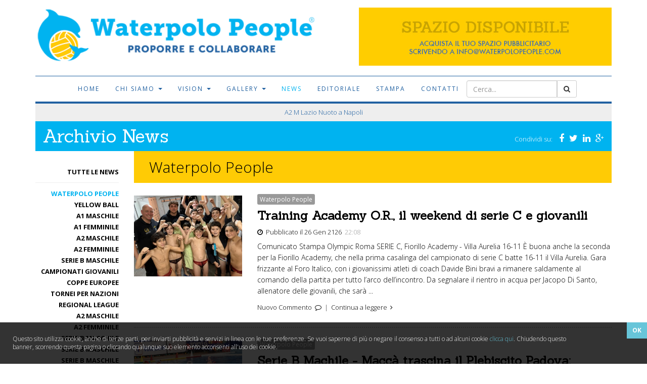

--- FILE ---
content_type: text/html
request_url: http://waterpolopeople.com/news/waterpolo-people/
body_size: 59834
content:

<!DOCTYPE html>
<html lang="it">
  <head>
  	
		
		
		 
    <meta charset="utf-8">
    <title>Archivio News - WATERPOLO PEOPLE - Proporre e collaborare</title>    
	
	<meta name="keywords" content="waterpolo,people,yellow,ball,franco,porzio,pallanuoto,sport,napoli,associazione,no profit,atleti,tecnici,dirigenti,presidenti,eventi,responsabili,creatori,manager,consulenti,comunicazione,marketing,giornalisti,dynform,ernesto,osci">
	<meta name="title" content="Archivio News - WATERPOLO PEOPLE - Proporre e collaborare">
	<meta name="description" content="La WATERPOLO PEOPLE è un'Associazione NO PROFIT fondata da soggetti impegnati nel mondo della waterpolo.">
	<link rel="image_src" href="http://www.waterpolopeople.com/tpl/default/assets/images/site-share.jpg">	
	<meta property="og:title" content="Archivio News - WATERPOLO PEOPLE - Proporre e collaborare">
	<meta property="og:description" content="La WATERPOLO PEOPLE è un'Associazione NO PROFIT fondata da soggetti impegnati nel mondo della waterpolo.">
	<meta property="og:image" content="http://www.waterpolopeople.com/tpl/default/assets/images/site-share.jpg">
	
    	
	<meta name="robots" content="index, follow"><meta name="robots" content="all">
	<meta name="owner" content="WATERPOLO PEOPLE">
	<meta http-equiv="imagetoolbar" content="no">
	
		<meta name="viewport" content="width=device-width, initial-scale=1.0">
		
	<link href="/tpl/default/assets/bootstrap/css/bootstrap.min.css" rel="stylesheet">	
	<link href="/tpl/default/assets/plugs/font-awesome/css/font-awesome.min.css" rel="stylesheet">
	<link href="/tpl/default/assets/css/style.css?vrs=1.1" rel="stylesheet">
	
	<link href='http://fonts.googleapis.com/css?family=Sanchez:400,400italic|Open+Sans:300,300italic,400,400italic,700,700italic' rel='stylesheet' type='text/css'>
	<!--link href='http://fonts.googleapis.com/css?family=Arvo:400,700,700italic,400italic|Sanchez:400,400italic|Open+Sans:300,300italic,400,400italic,700,700italic' rel='stylesheet' type='text/css'-->
	<!--link href='http://fonts.googleapis.com/css?family=Playfair+Display:400,400italic,700,700italic|Open+Sans:300,300italic,400,400italic,700,700italic' rel='stylesheet' type='text/css'-->
	
		
		                               
	<link rel="shortcut icon" type="image/x-icon" href="/favicon.ico" />
	<link type="image/vnd.microsoft.icon" rel="icon" href="/favicon.png"/>
	
	<meta name="apple-mobile-web-app-capable" content="yes" />
	<meta name="format-detection" content="telephone=no">
	<meta name="apple-mobile-web-app-status-bar-style" content="black" /><!-- default black black-translucent -->
	
	<meta name="apple-mobile-web-app-title" content="WAPOLO">
	
	<link rel="apple-touch-icon-precomposed" sizes="144x144" href="/tpl/default/assets/images/ico/apple-touch-icon-144-precomposed.png">
	<link rel="apple-touch-icon-precomposed" sizes="114x114" href="/tpl/default/assets/images/ico/apple-touch-icon-114-precomposed.png">
	  <link rel="apple-touch-icon-precomposed" sizes="72x72" href="/tpl/default/assets/images/ico/apple-touch-icon-72-precomposed.png">
	                <link rel="apple-touch-icon-precomposed" href="/tpl/default/assets/images/ico/apple-touch-icon-57-precomposed.png">
	                
	<link rel="apple-touch-startup-image" media="(device-width: 320px)" href="/tpl/default/assets/images/ico/apple-touch-startup-image-320x460.png">
	<link rel="apple-touch-startup-image" media="(device-width: 320px) and (-webkit-device-pixel-ratio: 2)" href="/tpl/default/assets/images/ico/apple-touch-startup-image-640x920.png">
	<link rel="apple-touch-startup-image" media="(device-width: 320px) and (device-height: 568px) and (-webkit-device-pixel-ratio: 2)" href="/tpl/default/assets/images/ico/apple-touch-startup-image-640x1096.png">	 
	<link rel="apple-touch-startup-image" media="(device-width: 768px) and (orientation: portrait)" href="/tpl/default/assets/images/ico/apple-touch-startup-image-768x1004.png">
	<link rel="apple-touch-startup-image" media="(device-width: 768px) and (orientation: landscape)" href="/tpl/default/assets/images/ico/apple-touch-startup-image-748x1024.png">
	<link rel="apple-touch-startup-image" media="(device-width: 1536px) and (orientation: portrait) and (-webkit-device-pixel-ratio: 2)" href="/tpl/default/assets/images/ico/apple-touch-startup-image-1536x2008.png">
	<link rel="apple-touch-startup-image" media="(device-width: 1536px) and (orientation: landscape) and (-webkit-device-pixel-ratio: 2)" href="/tpl/default/assets/images/ico/apple-touch-startup-image-2048x1496.png">
	
		
    
    	
    <style type="text/css">
	    
		
		#page-heading {
			margin-bottom: 0;
		}
		
		.nav.categories {
			margin-top: 30px;
		}
	
		#subheading {
			background: #FFCB05;
			color: #000;
			padding: 15px 30px;
			margin-bottom: 30px;	
		}
			#subheading h2 {
				margin: 0;	
			}
	
		.alert-search {
			border: none;
			background: #CE5151;
			color: #fff;
			border-radius: 0;
			font-size: 13px;
			line-height: 1.4em;
			margin-bottom: 30px;
		}
			.alert-search .btn-default {
				background: #CE5151;
				color: #fff;
				border: none;
			}
				
					
	    
    	.news-cnt {
	    	border-bottom: 2px dotted #ccc;
		    font-size: 12px;
		    margin: 0 0 30px;
		    padding: 0 0 30px;
    	}		    	
			.news-cnt a.title-lista {
		    	font-size: 24px;
				line-height: 1.2em;
		    	font-weight: 700;
		    	color: #000;
	    	}
	    		.news-cnt a.title-lista:hover {
			    	color: #000;
			    	text-decoration: underline;
		    	}
		    	
		    .news-cnt-txt {
			   margin-top: -5px;
		    }				    
			    .news-cnt-desc {
			    	font-size: 14px;
			    	line-height: 1.6em;
			    	color: #000;
			    	margin-top: 10px;
		    	}
		    	
		    .news-cnt-allegato-box {
			    margin-top: 10px;
		    }
		    	
		    .news-cnt-allegato-box a, .news-cnt-allegato-box a:link, .news-cnt-allegato-box a:visited {
			    color: #1DB2D3;
		    }
		    	.news-cnt-allegato-box a:hover, .news-cnt-allegato-box a:active, .news-cnt-allegato-box a:focus {
			    	color: #000;
		    	}
		    	
		    .news-cnt-footer {
			    margin-top: 13px;
		    }
		    	a.news-cnt-more, a.news-cnt-more:link, a.news-cnt-more:visited {
			    	font-size: 13px;
			    	color: #000;
		    	}
		    		a.news-cnt-more:hover, a.news-cnt-more:active, a.news-cnt-more:focus {
				    	color: #000;
				    	text-decoration: underline;
			    	}
			    	
		    	.social-news {
					text-align: right;
				}
					.social-news span {
					    color: #000;
					    font-size: 13px;
					    margin-right: 10px;
				    }
				    	    	
			    	.social-news a {
						text-decoration: none;
						margin: 0 3px;
					}
						.social-news a:hover {
							text-decoration: none;
						}
							.social-news a i {
								color: #000;
							}
								.social-news a:hover i {
						    		color: #00B3F0;
								}
						
						.social-news .fa-2x {
							font-size: 1.3em;
						}
							
							
		.col-cnt-img-box {
			margin-bottom: 15px;
		}
							
		
		.dates {
			margin-top: 10px;
			font-size: 13px;
		}
			.dates span {
				color: #999;
			}
		    	
		   
    
    	#galleria-main {
	    	margin-top: 20px;
    	}
	    	#galleria-main .fancybox {
		    	
	    	}
	    		#galleria-main img {
			    	
		    	}
	    	
	    #allegati-main {
	    	margin-top: 20px;
    	}
	    
	    .title-lista {
		    margin-top: 0;
	    }
	    
	    #box-prec-suc {
	    	text-align: right;
	    	margin-bottom: 20px;
    	}
    		#box-prec-suc .btn-default {
	    		font-size: 11px;
    		}
    	
    	.title-details {
	    	font-weight: 700;
	    	margin-bottom: 10px;
    	}
    	
    	.desc-details {
	    	margin-top: 20px;
	    	font-size: 16px;
			line-height: 1.6em;
    	}
    	
    	.categories hr {
	    	margin: 10px 0;
    	}
    	
    	.nav.categories > li > a, .nav.categories > li > a:link, .nav.categories > li > a:visited {
	    	font-size: 13px;
	    	font-weight: bold;
	    	line-height: 1.3em;
    	}
			
		.categoria-box {
	    	margin-bottom: 10px;
    	}
    		.categoria-box .label {
	    		background: rgba(0, 0, 0, .4);
		    	padding: 2px 5px;
    		}
    			.categoria-box .label a {
		    		color: #fff;
		    		font-size: 12px;
		    		text-decoration: none;
		    		font-weight: normal;
	    		}
		    		.categoria-box .label a:hover {
			    		text-decoration: none;
		    		}
		    		
		.table-comment-list, .table-comment-list th, .table-comment-list td {
			border: none;
		}
		    		
			.comment-list-icon {
				width: 100%;
				max-width: 100px;
				margin: 0 auto;
				border-radius: 100%;
			}
			
			.comment-nome {
				font-weight: bold;
				color: #00B3F0;
			}
			
			.comment-list-box {
				
			}
    
    	.fastk {
	    	color: #f00;
    	}
    	
    	#box-privacy {
	    	font-size: 11px;
	    	line-height: 16px;
	    	color: #999;
	    	height: 60px;
	    	overflow: auto;
	    	padding: 10px 20px 10px 10px;
	    	border: 1px solid #ddd;
	    	border-radius: 4px;
    	}
    	
    	.help-block {
	    	color: #f00;
    	}
    	
    	.alert-thanks {
	    	border: none;
	    	background: #FFCB05;
	    	color: #000;
	    	font-size: 14px;
	    	line-height: 1.4em;
    	}
    	
     
     	@media (max-width: 991px) {
     	
     		#box-prec-suc {
		    	margin-bottom: 10px;
	    	}
	    	
		}
     	
     	@media (max-width: 767px) {
	     	
	     	#page-heading {
				margin-bottom: 0; 
			}
			
			.nav.categories {
				margin-top: 30px;
			}
	    	
	    	.nm-img-box-big {
		    	margin-bottom: 10px;
	    	}
	     	
	     	.news-cnt-txt {
			   min-height: 0;
		    }
		    
			.news-cnt a.title-lista {
		    	font-size: 20px;
		    	line-height: 24px;
	    	}
	     	
     	}
     	
     </style>
  </head>

  <body>
  		
	<div id="oLoading" class="hide"></div>
	<div id="oLoadingTop" class="hide"><div class="lt-bg"><div class="lt-image"></div></div></div>
	
		<div id="oPreload">Attendere prego...</div>
	  	
  	
  	<div class="container">
  		<div id="site-box">
	  		
	  		
		<div id="header-box">
	
		<div>
			
			<div id="logo-box">
				<div class="row">
					<div class="col-sm-6">						
						
						<a href="/" onfocus="blur();">
							<img id="logo" src="/tpl/default/assets/images/waterpolopeople.png" alt="WATERPOLO PEOPLE - Proporre e collaborare">
						</a>
					
					</div>
					<div class="col-sm-6 align-right">
						<!--
						<a href="/yellow-ball/" onfocus="blur();">
							<img id="logo-ball" src="/tpl/default/assets/images/yellowball-aktis.png" alt="Yellow Ball">
						</a>
						<a href="/yellow-ball/" onfocus="blur();">
							<img id="logo-ball" src="/tpl/default/assets/images/yellowball-aktis.png" alt="Yellow Ball">
						</a>
                        -->
                        <!--img src="/files/admin/immagini/bannerheader/bn1.jpg" style="width:40%; max-width:40%">
                        <img src="/files/admin/immagini/bannerheader/bn2.jpg" style="width:40%; max-width:40%"-->
                        <img src="/tpl/default/assets/images/spazio_disponibile.jpg" style="">
						<div class="clearfix"></div>
						
						
					</div>						
				</div>
			</div>
			
		</div>
		
		<!-- MENU : inizio -->		
		<div class="navbar navbar-static-top nav-burger">
		
			<div class="navbar-header">
				<button type="button" class="navbar-toggle" data-toggle="collapse" data-target=".navbar-collapse">
					<span class="icon-bar-text">MENU</span>
					<span class="icon-bar"></span>
					<span class="icon-bar"></span>
					<span class="icon-bar"></span>
				</button>
			</div>
			<div class="navbar-collapse collapse">
				<ul class="nav navbar-nav">
					<li class=" hidden-md hidden-sm"><a class="primo-elemento" href="/">Home</a></li>
					<li class=" visible-md visible-sm"><a class="primo-elemento" href="/"><i class="fa fa-home"></i></a></li>
									<li class="dropdown ">
							<a href="javascript:" class="notloading dropdown-toggle" data-toggle="dropdown" data-hover="dropdown">
								Chi siamo <b class="caret"></b>
							</a>
							<ul class="dropdown-menu">
															<li>
									<a href="/la-waterpolo-people/">
										La Waterpolo People									</a>
								</li>
															<li>
									<a href="/atto-costitutivo-e-statuto/">
										Atto costitutivo e Statuto									</a>
								</li>
															<li>
									<a href="/consiglio-direttivo/">
										Consiglio direttivo									</a>
								</li>
														</ul>
						</li>
											<li class="dropdown ">
							<a href="javascript:" class="notloading dropdown-toggle" data-toggle="dropdown" data-hover="dropdown">
								Vision <b class="caret"></b>
							</a>
							<ul class="dropdown-menu">
															<li>
									<a href="/waterpolo-vision/">
										Waterpolo Vision									</a>
								</li>
															<li>
									<a href="/yellow-ball/">
										Yellow Ball									</a>
								</li>
														</ul>
						</li>
											<li class="dropdown ">
							<a href="javascript:" class="notloading dropdown-toggle" data-toggle="dropdown" data-hover="dropdown">
								Gallery <b class="caret"></b>
							</a>
							<ul class="dropdown-menu">
															<li>
									<a href="/photo-gallery/">
										Photo Gallery									</a>
								</li>
															<li>
									<a href="/video-gallery/">
										Video Gallery									</a>
								</li>
															<li>
									<a href="/il-video-del-giorno/">
										Il video del giorno									</a>
								</li>
														</ul>
						</li>
											<li class="active">
							<a href="/news/" class="menu-a-news">News</a>
						</li>
											<li >
							<a href="/editoriale/" class="menu-a-editoriale">Editoriale</a>
						</li>
											<li >
							<a href="/stampa/" class="menu-a-rassegna">Stampa</a>
						</li>
											<li >
							<a href="/contatti/" class="menu-a-contatti">Contatti</a>
						</li>
									<li>
					<form class="form-horizontal" role="form" method="get" action="/news/">
						<div class="input-group" style="padding-top: 8px;">
							<input class="form-control" name="search_string" id="search_string" type="text" placeholder="Cerca..." value="">
								<span class="input-group-btn">
									<button type="submit" class="btn btn-default" onclick="if ( $.trim( $('#search_string').val() ) == '' ) { $('#search_string').focus(); return false; }">
										<i class="fa fa-search"></i>
									</button>					
								</span>
						</div>
					</form>
				</li>
             </ul>	
			</div>
				
		</div>
		<!-- MENU : fine -->
		
		<div id="news-typer">
					<a href="/news/" onfocus="blur();">
				<h2 data-typer-targets='{ "targets" : ["A2 M Lazio Nuoto a Napoli per la sfida all&rsquo;Ischia Marine .","  SERIE B  Canottieri Milano espugna Monza con una gran prestazione prima vittoria esterna della stagione."," Pallanuoto | A1F Trieste attende la Brizz Nuoto.","Pallanuoto | M Euro Cup Trieste si arrende allo Szolnok.","A2M che colpo Marko Jankovic torna alla S.S. Lazio Nuoto!."," La piscina sul mare affidata alla Rari Nantes Sori.","Pallanuoto | A1M big-match per Trieste alla &ldquo;Bianchi&ldquo; arriva la De Akker.","Vis Nova doppio derby per volare.","Pallanuoto A2m Evomet Vela Ancona sabato al Passetto contro il Lavagna.","Iren Genova Quinto Training Academy Olympic Roma     10-9."]}' data-typer-targets-link='{ "targets_link" : ["/news/waterpolo-people/a2-m-lazio-nuoto-a-napoli-per-la-sfida-allischia-marine","/news/waterpolo-people/serie-b--canottieri-milano-espugna-monza-con-una-gran-prestazione-prima-vittoria-esterna-della-stagione","/news/waterpolo-people/pallanuoto--a1f-trieste-attende-la-brizz-nuoto","/news/waterpolo-people/pallanuoto--m-euro-cup-trieste-si-arrende-allo-szolnok","/news/waterpolo-people/a2m-che-colpo-marko-jankovic-torna-alla-ss-lazio-nuoto","/news/waterpolo-people/la-piscina-sul-mare-affidata-alla-rari-nantes-sori","/news/waterpolo-people/pallanuoto--a1m-bigmatch-per-trieste-alla-bianchi-arriva-la-de-akker","/news/waterpolo-people/vis-nova-doppio-derby-per-volare","/news/waterpolo-people/pallanuoto-a2m-evomet-vela-ancona-sabato-al-passetto-contro-il-lavagna","/news/a1-maschile/iren-genova-quinto-training-academy-olympic-roma-----109"]}'></h2>
			</a>
		</div>
		
	</div>
	  		
	  		<div id="site-content-box">
						
				<div id="page-heading">
				
					<div class="row">
						<div class="col-md-6 col-sm-6">
							
							<h1 class="font2">Archivio News</h1>
							
						</div>
						<div class="col-md-6 col-sm-6">
							
							<div class="social-heading">
					  			<span>Condividi su:</span>
								<a class="a-facebook ttip notloading"  data-placement="top" data-toggle="tooltip" data-original-title="Facebook" target="_blank" href="http://www.facebook.com/sharer.php?u=http%3A%2F%2Fwww.waterpolopeople.com%2Fnews&amp;t=Archivio+News">
									<i class="fa fa-facebook"></i>
								</a>
								<a class="a-twitter ttip notloading"  data-placement="top" data-toggle="tooltip" data-original-title="Twitter" target="_blank" href="https://twitter.com/intent/tweet?url=http%3A%2F%2Fwww.waterpolopeople.com%2Fnews">
									<i class="fa fa-twitter"></i>
								</a>
								<a class="a-linkedin ttip notloading"  data-placement="top" data-toggle="tooltip" data-original-title="LinkedIn" target="_blank" href="http://www.linkedin.com/shareArticle?mini=true&url=http%3A%2F%2Fwww.waterpolopeople.com%2Fnews&amp;title=Archivio+News">
									<i class="fa fa-linkedin"></i>
								</a>
								<a class="a-googleplus ttip notloading"  data-placement="top" data-toggle="tooltip" data-original-title="Google+" target="_blank" href="https://plus.google.com/share?url=http%3A%2F%2Fwww.waterpolopeople.com%2Fnews">
									<i class="fa fa-google-plus"></i>
								</a>
							</div>
							
						</div>
					</div>
							
				</div>
				
				<div class="row">
					<div class="col-md-2 col-sm-3">
						
						<!-- Nested categories : Inizio -->
						<ul class="nav categories">
							
							<li >
								<a href="/news/">Tutte le News</a>
							</li>
							<hr>
							
																<li class="active" >
										
										<a href="/news/waterpolo-people/">
											Waterpolo People										</a>
										
									</li>
																<li  >
										
										<a href="/news/yellow-ball/">
											Yellow Ball										</a>
										
									</li>
																<li  >
										
										<a href="/news/a1-maschile/">
											A1 Maschile										</a>
										
									</li>
																<li  >
										
										<a href="/news/a1-femminile/">
											A1 femminile										</a>
										
									</li>
																<li  >
										
										<a href="/news/a2-maschile/">
											A2 maschile										</a>
										
									</li>
																<li  >
										
										<a href="/news/a2-femminile/">
											A2 femminile										</a>
										
									</li>
																<li  >
										
										<a href="/news/serie-b-maschile/">
											Serie B maschile										</a>
										
									</li>
																<li  >
										
										<a href="/news/campionati-giovanili/">
											Campionati Giovanili										</a>
										
									</li>
																<li  >
										
										<a href="/news/coppe-europee/">
											Coppe Europee										</a>
										
									</li>
																<li  >
										
										<a href="/news/tornei-per-nazioni/">
											Tornei per nazioni										</a>
										
									</li>
																<li  >
										
										<a href="/news/regional-league/">
											Regional League										</a>
										
									</li>
																<li  >
										
										<a href="/news/a2-maschile1/">
											A2 maschile										</a>
										
									</li>
																<li  >
										
										<a href="/news/a2-femminile1/">
											A2 femminile										</a>
										
									</li>
																<li  >
										
										<a href="/news/serie-b-maschile1/">
											Serie B maschile										</a>
										
									</li>
																<li  >
										
										<a href="/news/serie-b-maschile2/">
											Serie B maschile										</a>
										
									</li>
																<li  >
										
										<a href="/news/serie-b-maschile3/">
											Serie B maschile										</a>
										
									</li>
													</ul>
						<!-- Nested categories : Fine -->
						
					</div>
					<div class="col-md-10 col-sm-9">
						
						<div id="subheading">
							<h2>Waterpolo People</h2>
						</div>
					
												
						<div>
														<div class="news-cnt nm-bbox">
									
									<div class="news-cnt-txt">
						
										<div class="row">
										
																						<div class="col-md-3 col-sm-4">
											
												<div class="nm-img-box-big">
													<a href="/news/waterpolo-people/training-academy-or-il-weekend-di-serie-c-e-giovanili1">
														<img class="img-unveil img-responsive" src="/tpl/default/assets/images/img-300.png" data-src="/files/admin/immagini/giovanilicopertinataor-m.jpg" alt="Training Academy O.R., il weekend di serie C e giovanili">
													</a>
												</div>
												
											</div>
											<div class="col-md-9 col-sm-8">
																						
												<div class="categoria-box">
													<span class="label label-info">
														<a href="/news/waterpolo-people/" style="color: #fff;">Waterpolo People</a>
													</span>
												</div>
												
																								
												<a class="title-lista font2 link2" href="/news/waterpolo-people/training-academy-or-il-weekend-di-serie-c-e-giovanili1">
													Training Academy O.R., il weekend di serie C e giovanili												</a>
												
																								<div class="dates">
													<i class="fa fa-clock-o"></i>&nbsp; Pubblicato il 26 Gen 2126																										&nbsp;<span>22:08</span>
																									</div>
																								
												<div class="news-cnt-desc">
													 Comunicato Stampa Olympic Roma SERIE C, Fiorillo Academy - Villa Aurelia 16-11 &Egrave;&nbsp;buona anche la seconda per la Fiorillo Academy, che nella prima casalinga del campionato di serie C batte 16-11 il Villa Aurelia. Gara frizzante al Foro Italico, con i giovanissimi atleti di coach Davide Bini bravi a rimanere saldamente al comando della partita per tutto l&rsquo;arco dell&rsquo;incontro. Da segnalare il rientro in acqua per Jacopo Di Santo, allenatore delle giovanili, che sar&agrave; ...												</div>
												
																								
												<div class="row news-cnt-footer">
													<div class="col-md-12"><!-- col-md-6 col-sm-6 col-xs-7 -->
													
																																								<a class="news-cnt-more" href="/news/waterpolo-people/training-academy-or-il-weekend-di-serie-c-e-giovanili1/?#comment-new">
															 Nuovo Commento &nbsp;<i class="fa fa-comment-o"></i>
														</a> &nbsp;|&nbsp;
														<a class="news-cnt-more" href="/news/waterpolo-people/training-academy-or-il-weekend-di-serie-c-e-giovanili1">
															Continua a leggere &nbsp;<i class="fa fa-angle-right"></i>
														</a>
													
													</div>
																									</div><!-- row -->
												
												
											</div>
										</div>
										<div class="clearfix"></div>
										
									</div><!-- news-cnt-txt -->
									
								</div>
														<div class="news-cnt nm-bbox">
									
									<div class="news-cnt-txt">
						
										<div class="row">
										
																						<div class="col-md-3 col-sm-4">
											
												<div class="nm-img-box-big">
													<a href="/news/waterpolo-people/serie-b-machile--macc-trascina-il-plebiscito-padova-pareggio-in-extremis-a-bologna">
														<img class="img-unveil img-responsive" src="/tpl/default/assets/images/img-300.png" data-src="/files/admin/immagini/serieb4-m.jpg" alt="Serie B Machile - Macc&agrave; trascina il Plebiscito Padova: pareggio in extremis a Bologna">
													</a>
												</div>
												
											</div>
											<div class="col-md-9 col-sm-8">
																						
												<div class="categoria-box">
													<span class="label label-info">
														<a href="/news/waterpolo-people/" style="color: #fff;">Waterpolo People</a>
													</span>
												</div>
												
																								
												<a class="title-lista font2 link2" href="/news/waterpolo-people/serie-b-machile--macc-trascina-il-plebiscito-padova-pareggio-in-extremis-a-bologna">
													Serie B Machile - Macc&agrave; trascina il Plebiscito Padova: pareggio in extremis a Bologna												</a>
												
																								<div class="dates">
													<i class="fa fa-clock-o"></i>&nbsp; Pubblicato il 26 Gen 2126																										&nbsp;<span>22:03</span>
																									</div>
																								
												<div class="news-cnt-desc">
													 Comunicato Stampa Plebiscito Padova&nbsp; Sabato 24 gennaio, alla piscina dello Sterlino, &egrave; andata in scena la sesta giornata del campionato nazionale di Serie B, che ha visto il CS Plebiscito Padova affrontare in trasferta la Rarinantes Bologna. La sfida si &egrave; chiusa sul punteggio di 9-9, a termine di una gara intensa e combattuta, giocata su ritmi elevati e caratterizzata da grande fisicit&agrave;: una partita &ldquo;maschia&rdquo;, come da tradizione della pallanuoto che conta. ...												</div>
												
																								
												<div class="row news-cnt-footer">
													<div class="col-md-12"><!-- col-md-6 col-sm-6 col-xs-7 -->
													
																																								<a class="news-cnt-more" href="/news/waterpolo-people/serie-b-machile--macc-trascina-il-plebiscito-padova-pareggio-in-extremis-a-bologna/?#comment-new">
															 Nuovo Commento &nbsp;<i class="fa fa-comment-o"></i>
														</a> &nbsp;|&nbsp;
														<a class="news-cnt-more" href="/news/waterpolo-people/serie-b-machile--macc-trascina-il-plebiscito-padova-pareggio-in-extremis-a-bologna">
															Continua a leggere &nbsp;<i class="fa fa-angle-right"></i>
														</a>
													
													</div>
																									</div><!-- row -->
												
												
											</div>
										</div>
										<div class="clearfix"></div>
										
									</div><!-- news-cnt-txt -->
									
								</div>
														<div class="news-cnt nm-bbox">
									
									<div class="news-cnt-txt">
						
										<div class="row">
										
																						<div class="col-md-3 col-sm-4">
											
												<div class="nm-img-box-big">
													<a href="/news/waterpolo-people/pallanuoto-juniores-maschile-lunder-18-a-testa-alta-contri-i-vice-campioni-ditalia">
														<img class="img-unveil img-responsive" src="/tpl/default/assets/images/img-300.png" data-src="/files/admin/immagini/u18mforoitalico-m.jpg" alt="Pallanuoto juniores maschile, l'Under 18 a testa alta contri i vice campioni d'Italia ">
													</a>
												</div>
												
											</div>
											<div class="col-md-9 col-sm-8">
																						
												<div class="categoria-box">
													<span class="label label-info">
														<a href="/news/waterpolo-people/" style="color: #fff;">Waterpolo People</a>
													</span>
												</div>
												
																								
												<a class="title-lista font2 link2" href="/news/waterpolo-people/pallanuoto-juniores-maschile-lunder-18-a-testa-alta-contri-i-vice-campioni-ditalia">
													Pallanuoto juniores maschile, l'Under 18 a testa alta contri i vice campioni d'Italia 												</a>
												
																								<div class="dates">
													<i class="fa fa-clock-o"></i>&nbsp; Pubblicato il 26 Gen 2126																										&nbsp;<span>21:59</span>
																									</div>
																								
												<div class="news-cnt-desc">
													 Comunicato Stampa Rari Nantes Florentia La Rari Nantes Florentia Under 18 maschile esce sconfitta di misura dal Foro Italico di Roma nella quinta giornata del Girone 3 del campionato Juniores, cedendo 12-11 all&rsquo;Onda Forte, vice campione italiano in carica, al termine di una gara intensa e combattuta. Una partita giocata sempre all&rsquo;inseguimento dai ragazzi di Marta Colaiocco, che pagano soprattutto l&rsquo;avvio e il secondo parziale (3-2, 6-2), con i padroni di casa bravi a ...												</div>
												
																								
												<div class="row news-cnt-footer">
													<div class="col-md-12"><!-- col-md-6 col-sm-6 col-xs-7 -->
													
																																								<a class="news-cnt-more" href="/news/waterpolo-people/pallanuoto-juniores-maschile-lunder-18-a-testa-alta-contri-i-vice-campioni-ditalia/?#comment-new">
															 Nuovo Commento &nbsp;<i class="fa fa-comment-o"></i>
														</a> &nbsp;|&nbsp;
														<a class="news-cnt-more" href="/news/waterpolo-people/pallanuoto-juniores-maschile-lunder-18-a-testa-alta-contri-i-vice-campioni-ditalia">
															Continua a leggere &nbsp;<i class="fa fa-angle-right"></i>
														</a>
													
													</div>
																									</div><!-- row -->
												
												
											</div>
										</div>
										<div class="clearfix"></div>
										
									</div><!-- news-cnt-txt -->
									
								</div>
														<div class="news-cnt nm-bbox">
									
									<div class="news-cnt-txt">
						
										<div class="row">
										
																						<div class="col-md-12">
																						
												<div class="categoria-box">
													<span class="label label-info">
														<a href="/news/waterpolo-people/" style="color: #fff;">Waterpolo People</a>
													</span>
												</div>
												
																								
												<a class="title-lista font2 link2" href="/news/waterpolo-people/i-lugano-sharks--perdono-la-finale-di-swiss-trophy-con-il-kreuzlingen">
													I Lugano Sharks  perdono la finale di Swiss Trophy con il Kreuzlingen 												</a>
												
																								<div class="dates">
													<i class="fa fa-clock-o"></i>&nbsp; Pubblicato il 26 Gen 2126																										&nbsp;<span>21:55</span>
																									</div>
																								
												<div class="news-cnt-desc">
													 Comunicato Stampa Lugano Sharks&nbsp; Domenica 25.01.2026 17:00 SC Kreuzlingen &ndash; Lugano Sharks 15-11 (5-3, 3-3, 4-2, 3-3) SC Kreuzlingen: Tillema, Zlomislic, Pfister 5, Y. Rutz, M. Rutz, F. Rickenbach 1, P. W&uuml;rth 1, Y. Herzog 1, G. Rickenbach (capitano), C. W&uuml;rth 1, M. W&uuml;rth 1, Carballo 4, L&auml;ngle 1. All.: Petrovic Lugano Sharks: Maksimovic, Stevanovic 1, S. Ravetta 2, C. Ravetta, Krstic, Zanola (capitano) 1, Radivojevic 6, Leshchenko, Geninazzi, Alfano, Scala, N. Ravetta, Del Fante, Rasmussen 1. All.: Del Galdo Sursee, Sportarena &ndash; Domenica 25 gennaio 2026 alle 17 in punto ha inizio la finale dello Swiss Trophy di pallanuoto, testardamente voluto e riesumato da Swiss Aquatics Waterpolo dopo diversi anni che era stato cancellato dal calendario svizzero di ...												</div>
												
																								
												<div class="row news-cnt-footer">
													<div class="col-md-12"><!-- col-md-6 col-sm-6 col-xs-7 -->
													
																																								<a class="news-cnt-more" href="/news/waterpolo-people/i-lugano-sharks--perdono-la-finale-di-swiss-trophy-con-il-kreuzlingen/#comment-list">
															 <i class="fa fa-comments-o"></i>&nbsp; 1 Commenti
														</a> &nbsp;|&nbsp;
																											<a class="news-cnt-more" href="/news/waterpolo-people/i-lugano-sharks--perdono-la-finale-di-swiss-trophy-con-il-kreuzlingen/?#comment-new">
															 Nuovo Commento &nbsp;<i class="fa fa-comment-o"></i>
														</a> &nbsp;|&nbsp;
														<a class="news-cnt-more" href="/news/waterpolo-people/i-lugano-sharks--perdono-la-finale-di-swiss-trophy-con-il-kreuzlingen">
															Continua a leggere &nbsp;<i class="fa fa-angle-right"></i>
														</a>
													
													</div>
																									</div><!-- row -->
												
												
											</div>
										</div>
										<div class="clearfix"></div>
										
									</div><!-- news-cnt-txt -->
									
								</div>
														<div class="news-cnt nm-bbox">
									
									<div class="news-cnt-txt">
						
										<div class="row">
										
																						<div class="col-md-12">
																						
												<div class="categoria-box">
													<span class="label label-info">
														<a href="/news/waterpolo-people/" style="color: #fff;">Waterpolo People</a>
													</span>
												</div>
												
																								
												<a class="title-lista font2 link2" href="/news/waterpolo-people/la-basilicata-nuoto-impatta-1515-con-la-copral-waterpolo-catania">
													La Basilicata Nuoto impatta 15-15 con la Copral Waterpolo Catania												</a>
												
																								<div class="dates">
													<i class="fa fa-clock-o"></i>&nbsp; Pubblicato il 25 Gen 2126																										&nbsp;<span>16:25</span>
																									</div>
																								
												<div class="news-cnt-desc">
													 Comunicato Stampa Basilicata Nuoto Nella sesta giornata del girone 4 di Serie B, la Basilicata Nuoto 2000 impatta sul 15-15 contro la Copral Waterpolo. Appena un secondo separa la compagine biancoverde dal primo successo del 2026, tre punti che, per quanto visto in acqua, sarebbero stati del tutto meritati. La formazione di Ninni Silipo, priva in extremis anche del centroboa Vuolo fermato da un attacco influenzale, regge l&#39;urto dei catanesi, arrivati a Napoli forti del secondo posto e nove punti conquistati nelle ultime tre giornate, rispondendo colpo su colpo e arrivando a condurre anche con tre lunghezze di vantaggio. L&#39;ultima superiorit&agrave; numerica sfruttata da Zummo aumenta il rammarico, ma al tempo stesso regala ulteriore consapevolezza ai biancoverdi di aver intrapreso ...												</div>
												
																								
												<div class="row news-cnt-footer">
													<div class="col-md-12"><!-- col-md-6 col-sm-6 col-xs-7 -->
													
																																								<a class="news-cnt-more" href="/news/waterpolo-people/la-basilicata-nuoto-impatta-1515-con-la-copral-waterpolo-catania/?#comment-new">
															 Nuovo Commento &nbsp;<i class="fa fa-comment-o"></i>
														</a> &nbsp;|&nbsp;
														<a class="news-cnt-more" href="/news/waterpolo-people/la-basilicata-nuoto-impatta-1515-con-la-copral-waterpolo-catania">
															Continua a leggere &nbsp;<i class="fa fa-angle-right"></i>
														</a>
													
													</div>
																									</div><!-- row -->
												
												
											</div>
										</div>
										<div class="clearfix"></div>
										
									</div><!-- news-cnt-txt -->
									
								</div>
														<div class="news-cnt nm-bbox">
									
									<div class="news-cnt-txt">
						
										<div class="row">
										
																						<div class="col-md-3 col-sm-4">
											
												<div class="nm-img-box-big">
													<a href="/news/waterpolo-people/lnc-monza-travolge-modena-188">
														<img class="img-unveil img-responsive" src="/tpl/default/assets/images/img-300.png" data-src="/files/admin/immagini/img4941-m.jpg" alt="L'NC Monza travolge Modena 18-8">
													</a>
												</div>
												
											</div>
											<div class="col-md-9 col-sm-8">
																						
												<div class="categoria-box">
													<span class="label label-info">
														<a href="/news/waterpolo-people/" style="color: #fff;">Waterpolo People</a>
													</span>
												</div>
												
																								
												<a class="title-lista font2 link2" href="/news/waterpolo-people/lnc-monza-travolge-modena-188">
													L'NC Monza travolge Modena 18-8												</a>
												
																								<div class="dates">
													<i class="fa fa-clock-o"></i>&nbsp; Pubblicato il 25 Gen 2126																										&nbsp;<span>16:23</span>
																									</div>
																								
												<div class="news-cnt-desc">
													 Comunicato Stampa NC Monza NC MONZA-PENTA MODENA 18-8 (4-2;4-0;5-4;5-2) I granchi ospitano i modenesi in uno scontro che vale tantissimo, non solo per la classifica, ma anche per il morale delle due squadre: Monza per tornare a macinare punti e per ritrovare fiducia, Modena per uscire dalle sabbie mobili della bassa classifica. Gi&agrave; il primo quarto era una chiara dichiarazione di intenti del gruppo allenato da Ingegneri: parziale di 4-2 con tantissimo volume di gioco creato e poche ...												</div>
												
																								
												<div class="row news-cnt-footer">
													<div class="col-md-12"><!-- col-md-6 col-sm-6 col-xs-7 -->
													
																																								<a class="news-cnt-more" href="/news/waterpolo-people/lnc-monza-travolge-modena-188/?#comment-new">
															 Nuovo Commento &nbsp;<i class="fa fa-comment-o"></i>
														</a> &nbsp;|&nbsp;
														<a class="news-cnt-more" href="/news/waterpolo-people/lnc-monza-travolge-modena-188">
															Continua a leggere &nbsp;<i class="fa fa-angle-right"></i>
														</a>
													
													</div>
																									</div><!-- row -->
												
												
											</div>
										</div>
										<div class="clearfix"></div>
										
									</div><!-- news-cnt-txt -->
									
								</div>
														<div class="news-cnt nm-bbox">
									
									<div class="news-cnt-txt">
						
										<div class="row">
										
																						<div class="col-md-3 col-sm-4">
											
												<div class="nm-img-box-big">
													<a href="/news/waterpolo-people/serie-b--la-rari-impatta-con-padova--allo-sterlino-una-gara-dalle-mille-emozioni-finisce-99">
														<img class="img-unveil img-responsive" src="/tpl/default/assets/images/img-300.png" data-src="/files/admin/immagini/whatsappimage20260124at183208-m.jpg" alt=" Serie B - La Rari impatta con Padova.  Allo Sterlino una gara dalle mille emozioni finisce 9-9">
													</a>
												</div>
												
											</div>
											<div class="col-md-9 col-sm-8">
																						
												<div class="categoria-box">
													<span class="label label-info">
														<a href="/news/waterpolo-people/" style="color: #fff;">Waterpolo People</a>
													</span>
												</div>
												
																								
												<a class="title-lista font2 link2" href="/news/waterpolo-people/serie-b--la-rari-impatta-con-padova--allo-sterlino-una-gara-dalle-mille-emozioni-finisce-99">
													 Serie B - La Rari impatta con Padova.  Allo Sterlino una gara dalle mille emozioni finisce 9-9												</a>
												
																								<div class="dates">
													<i class="fa fa-clock-o"></i>&nbsp; Pubblicato il 25 Gen 2126																										&nbsp;<span>10:04</span>
																									</div>
																								
												<div class="news-cnt-desc">
													 Comunicato Stampa Rari Nantes Bologna Finisce con un salomonico pareggio 9-9, il confronto valido per la sesta giornata di campionato tra la Rari Nantes Bologna e il Plebiscito Padova. Allo Sterlino le due squadre danno vita ad una sfida dalle mille emozioni, sempre sul filo dell&rsquo;equilibrio e con il massimo scarto +2, a favore della Rari avanti 8-6 a fine terza frazione e 9-7 a meno di 3&rsquo; dalla fine. Sempre avanti nel punteggio, Francesco Sgobbi e compagni non sono riusciti a dare ...												</div>
												
																								
												<div class="row news-cnt-footer">
													<div class="col-md-12"><!-- col-md-6 col-sm-6 col-xs-7 -->
													
																																								<a class="news-cnt-more" href="/news/waterpolo-people/serie-b--la-rari-impatta-con-padova--allo-sterlino-una-gara-dalle-mille-emozioni-finisce-99/?#comment-new">
															 Nuovo Commento &nbsp;<i class="fa fa-comment-o"></i>
														</a> &nbsp;|&nbsp;
														<a class="news-cnt-more" href="/news/waterpolo-people/serie-b--la-rari-impatta-con-padova--allo-sterlino-una-gara-dalle-mille-emozioni-finisce-99">
															Continua a leggere &nbsp;<i class="fa fa-angle-right"></i>
														</a>
													
													</div>
																									</div><!-- row -->
												
												
											</div>
										</div>
										<div class="clearfix"></div>
										
									</div><!-- news-cnt-txt -->
									
								</div>
														<div class="news-cnt nm-bbox">
									
									<div class="news-cnt-txt">
						
										<div class="row">
										
																						<div class="col-md-3 col-sm-4">
											
												<div class="nm-img-box-big">
													<a href="/news/waterpolo-people/pallanuoto-serie-b-seconda-sconfitta-stagionale-per-la-jesina">
														<img class="img-unveil img-responsive" src="/tpl/default/assets/images/img-300.png" data-src="/files/admin/immagini/1000155162-m.jpg" alt="Pallanuoto, serie B. Seconda sconfitta stagionale per la Jesina">
													</a>
												</div>
												
											</div>
											<div class="col-md-9 col-sm-8">
																						
												<div class="categoria-box">
													<span class="label label-info">
														<a href="/news/waterpolo-people/" style="color: #fff;">Waterpolo People</a>
													</span>
												</div>
												
																								
												<a class="title-lista font2 link2" href="/news/waterpolo-people/pallanuoto-serie-b-seconda-sconfitta-stagionale-per-la-jesina">
													Pallanuoto, serie B. Seconda sconfitta stagionale per la Jesina												</a>
												
																								<div class="dates">
													<i class="fa fa-clock-o"></i>&nbsp; Pubblicato il 25 Gen 2126																										&nbsp;<span>10:02</span>
																									</div>
																								
												<div class="news-cnt-desc">
													 Comunicato Stampa Jesina Contro la Rangers Vicenza, arriva la seconda vittoria consecutiva per la Patom Jesina. I granata di Mr Iaricci, portano a casa una vittoria importante non solo ai fini della classifica ma anche del morale e delle continuit&agrave;. Una partita molto nervosa, con quattro espulsi definitivi e una trentina di espulsioni complessive, che ha visto la Patom condurre sempre in vantaggio, ad eccezione del primo minuto del secondo tempo, in cui i veneti, sono riusciti a ...												</div>
												
																								
												<div class="row news-cnt-footer">
													<div class="col-md-12"><!-- col-md-6 col-sm-6 col-xs-7 -->
													
																																								<a class="news-cnt-more" href="/news/waterpolo-people/pallanuoto-serie-b-seconda-sconfitta-stagionale-per-la-jesina/?#comment-new">
															 Nuovo Commento &nbsp;<i class="fa fa-comment-o"></i>
														</a> &nbsp;|&nbsp;
														<a class="news-cnt-more" href="/news/waterpolo-people/pallanuoto-serie-b-seconda-sconfitta-stagionale-per-la-jesina">
															Continua a leggere &nbsp;<i class="fa fa-angle-right"></i>
														</a>
													
													</div>
																									</div><!-- row -->
												
												
											</div>
										</div>
										<div class="clearfix"></div>
										
									</div><!-- news-cnt-txt -->
									
								</div>
														<div class="news-cnt nm-bbox">
									
									<div class="news-cnt-txt">
						
										<div class="row">
										
																						<div class="col-md-3 col-sm-4">
											
												<div class="nm-img-box-big">
													<a href="/news/waterpolo-people/serie-b-canottieri-milano-sconfitta-di-misura-osimo-pirates-vince-1211">
														<img class="img-unveil img-responsive" src="/tpl/default/assets/images/img-300.png" data-src="/files/admin/immagini/vsosimo-m.jpg" alt="Serie B: Canottieri Milano sconfitta di misura: Osimo Pirates vince 12-11">
													</a>
												</div>
												
											</div>
											<div class="col-md-9 col-sm-8">
																						
												<div class="categoria-box">
													<span class="label label-info">
														<a href="/news/waterpolo-people/" style="color: #fff;">Waterpolo People</a>
													</span>
												</div>
												
																								
												<a class="title-lista font2 link2" href="/news/waterpolo-people/serie-b-canottieri-milano-sconfitta-di-misura-osimo-pirates-vince-1211">
													Serie B: Canottieri Milano sconfitta di misura: Osimo Pirates vince 12-11												</a>
												
																								<div class="dates">
													<i class="fa fa-clock-o"></i>&nbsp; Pubblicato il 25 Gen 2126																										&nbsp;<span>09:50</span>
																									</div>
																								
												<div class="news-cnt-desc">
													 Comunicato Stampa Canottieri Milano Sconfitta amara per la Canottieri Milano, battuta 12-11 alla piscina del Passetto di Ancona da&nbsp;un&rsquo;Osimo&nbsp;Pirates solida e ancora imbattuta. Una partita dai due volti per i meneghini, avanti anche di tre reti a met&agrave; gara ma puniti nella ripresa dalla maggiore concretezza degli avversari, soprattutto in superiorit&agrave; numerica. L&rsquo;avvio &egrave; tutto di marca milanese. Nel primo tempo la Canottieri impone il proprio ritmo con la ...												</div>
												
																								
												<div class="row news-cnt-footer">
													<div class="col-md-12"><!-- col-md-6 col-sm-6 col-xs-7 -->
													
																																								<a class="news-cnt-more" href="/news/waterpolo-people/serie-b-canottieri-milano-sconfitta-di-misura-osimo-pirates-vince-1211/?#comment-new">
															 Nuovo Commento &nbsp;<i class="fa fa-comment-o"></i>
														</a> &nbsp;|&nbsp;
														<a class="news-cnt-more" href="/news/waterpolo-people/serie-b-canottieri-milano-sconfitta-di-misura-osimo-pirates-vince-1211">
															Continua a leggere &nbsp;<i class="fa fa-angle-right"></i>
														</a>
													
													</div>
																									</div><!-- row -->
												
												
											</div>
										</div>
										<div class="clearfix"></div>
										
									</div><!-- news-cnt-txt -->
									
								</div>
														<div class="news-cnt nm-bbox">
									
									<div class="news-cnt-txt">
						
										<div class="row">
										
																						<div class="col-md-3 col-sm-4">
											
												<div class="nm-img-box-big">
													<a href="/news/waterpolo-people/il-pescara-sa-solo-vincere-delta-battuta-139-e-allungo-in-classifica">
														<img class="img-unveil img-responsive" src="/tpl/default/assets/images/img-300.png" data-src="/files/admin/immagini/foto80-m.jpg" alt="Il Pescara sa solo vincere. Delta battuta 13-9 e allungo in classifica">
													</a>
												</div>
												
											</div>
											<div class="col-md-9 col-sm-8">
																						
												<div class="categoria-box">
													<span class="label label-info">
														<a href="/news/waterpolo-people/" style="color: #fff;">Waterpolo People</a>
													</span>
												</div>
												
																								
												<a class="title-lista font2 link2" href="/news/waterpolo-people/il-pescara-sa-solo-vincere-delta-battuta-139-e-allungo-in-classifica">
													Il Pescara sa solo vincere. Delta battuta 13-9 e allungo in classifica												</a>
												
																								<div class="dates">
													<i class="fa fa-clock-o"></i>&nbsp; Pubblicato il 25 Gen 2126																										&nbsp;<span>09:47</span>
																									</div>
																								
												<div class="news-cnt-desc">
													 Comunicato Stampa Pescara Pallanuoto Sesta vittoria consecutiva per il Pescara Nuoto e Pallanuoto, che a Le Naiadi batte 13-9 la Pol. Delta nello scontro tra prima e terza forza del girone 3 del campionato di Serie B. Una partita interpretata nel migliore dei modi dai ragazzi di mister Franco Di Fulvio (oggi assente e sostituito in panchina da Mattia De Ioris nella veste di allenatore-giocatore), bravi ad imprimere da subito il ritmo alla gara. Delfino di fatto sempre avanti e che ha concesso ...												</div>
												
																								
												<div class="row news-cnt-footer">
													<div class="col-md-12"><!-- col-md-6 col-sm-6 col-xs-7 -->
													
																																								<a class="news-cnt-more" href="/news/waterpolo-people/il-pescara-sa-solo-vincere-delta-battuta-139-e-allungo-in-classifica/?#comment-new">
															 Nuovo Commento &nbsp;<i class="fa fa-comment-o"></i>
														</a> &nbsp;|&nbsp;
														<a class="news-cnt-more" href="/news/waterpolo-people/il-pescara-sa-solo-vincere-delta-battuta-139-e-allungo-in-classifica">
															Continua a leggere &nbsp;<i class="fa fa-angle-right"></i>
														</a>
													
													</div>
																									</div><!-- row -->
												
												
											</div>
										</div>
										<div class="clearfix"></div>
										
									</div><!-- news-cnt-txt -->
									
								</div>
																
						</div>
						
												<div class="pagination-container">
						<div class="pagination"><div class="btn-group"><span class="btn btn-default disabled prev"><i class="fa fa-angle-left"></i></span><span class="btn btn-primary">1</span><a class="btn btn-default" href="/news/waterpolo-people/?pagina=2">2</a><a class="btn btn-default" href="/news/waterpolo-people/?pagina=3">3</a><a class="btn btn-default" href="/news/waterpolo-people/?pagina=4">4</a><a class="btn btn-default" href="/news/waterpolo-people/?pagina=5">5</a><a class="btn btn-default" href="/news/waterpolo-people/?pagina=6">6</a><a class="btn btn-default" href="/news/waterpolo-people/?pagina=7">7</a><span class="btn btn-default puntini"> ... </span><a class="btn btn-default" href="/news/waterpolo-people/?pagina=1825">1825</a><a class="btn btn-default" href="/news/waterpolo-people/?pagina=1826">1826</a><a class="btn btn-default next" href="/news/waterpolo-people/?pagina=2"><i class="fa fa-angle-right"></i></a></div></div>
						</div>
															
								
										</div>
				</div>
				
	  		</div>
		
	  		
	<!-- FOOTER : inizio -->		
	<footer>
		<div class="inner">
		
			<div class="row">
				<div class="col-lg-3 col-md-3 col-sm-4">
					
					<div id="box10">
			
						<div class="menu-footer" class="align-left">
							
							<h4 class="font2">Waterpolo People</h4>
							<a href="/"><i class="fa fa-external-link"></i>&nbsp; Home page</a><br>
														<a href="/la-waterpolo-people/"><i class="fa fa-external-link"></i>&nbsp; La Waterpolo People</a><br>
														<a href="/atto-costitutivo-e-statuto/"><i class="fa fa-external-link"></i>&nbsp; Atto costitutivo e Statuto</a><br>
														<a href="/consiglio-direttivo/"><i class="fa fa-external-link"></i>&nbsp; Consiglio direttivo</a><br>
														<a href="/waterpolo-vision/"><i class="fa fa-external-link"></i>&nbsp; Waterpolo Vision</a><br>
														<a href="/stampa/"><i class="fa fa-external-link"></i>&nbsp; Rassegna Stampa</a><br>
														<a href="/yellow-ball/"><i class="fa fa-external-link"></i>&nbsp; Yellow Ball</a><br>
							
						</div>
					
					</div>
					
				</div>
				<div class="col-lg-3 col-md-3 col-sm-4">
					
					<div id="box1">
			
						<div class="menu-footer" class="align-left">
							
							<h4 class="font2">News &amp; Gallery</h4>
														<a href="/news/"><i class="fa fa-external-link"></i>&nbsp; News</a><br>
														<a href="/editoriale/"><i class="fa fa-external-link"></i>&nbsp; Editoriale</a><br>
														<a href="/photo-gallery/"><i class="fa fa-external-link"></i>&nbsp; Photo Gallery</a><br>
														<a href="/video-gallery/"><i class="fa fa-external-link"></i>&nbsp; Video Gallery</a><br>
														<a href="/il-video-del-giorno/"><i class="fa fa-external-link"></i>&nbsp; Il video del giorno</a><br>
														<a href="/la-posta-dei-lettori/"><i class="fa fa-external-link"></i>&nbsp; La posta dei lettori</a><br>
														<a href="/giochi-a-premi/"><i class="fa fa-external-link"></i>&nbsp; Giochi a premi</a><br>
							
						</div>
					
					</div>
					
				</div>
				<div class="col-lg-3 col-md-3 col-sm-4">
					
					<div class="menu-footer" class="align-left">
						
						<h4 class="font2">Pallanuoto</h4>
												<a href="/calendario-partite/"><i class="fa fa-external-link"></i>&nbsp; Calendario partite</a><br>
												<a href="/squadre/"><i class="fa fa-external-link"></i>&nbsp; Tornei e Squadre</a><br>
												<a href="/campionati-esteri/"><i class="fa fa-external-link"></i>&nbsp; Campionati esteri</a><br>
						<br>
												<a href="/newsletter/" style="color: #FFCB05;"><i class="fa fa-envelope"></i>&nbsp; Registrati alla Newsletter</a><br>
												<a href="/sondaggi/"><i class="fa fa-external-link"></i>&nbsp; Partecipa ai Sondaggi</a><br>
												<a href="/informativa-sulla-privacy/"><i class="fa fa-external-link"></i>&nbsp; Informativa sulla privacy</a><br>
						
					</div>
					
				</div>
				<div class="col-lg-3 col-md-3 col-sm-4 col-md-offset-0 col-sm-offset-8">
					
					<div id="box0">
				
						<span class="font2">A.S.D. WATERPOLO PEOPLE</span>
						<br>Piscina Acquachiara
						<br>Mostra D'Oltremare Napoli
												<br>P.IVA: 07939841214						<br>Tel. +39 081 239 16 87						<br>Fax +39 081 740 81 91					
					</div>
					
					<div class="social-footer">
						
						<div class="social-label">
							Seguici anche  su						</div>
						
											<a class="a-facebook ttip notloading" href="https://www.facebook.com/waterpolopeople" data-placement="top" data-toggle="tooltip" data-original-title="Facebook" target="_blank" onfocus="blur();">
							<i class="fa fa-facebook"></i>
						</a>
																<a class="a-twitter ttip notloading" href="https://twitter.com/hashtag/waterpolopeople" data-placement="top" data-toggle="tooltip" data-original-title="Twitter" target="_blank" onfocus="blur();">
							<i class="fa fa-twitter"></i>
						</a>
																<a class="a-youtube ttip notloading" href="http://www.youtube.com/channel/UCpVocJOG4CFGg3tsUt43IxA" data-placement="top" data-toggle="tooltip" data-original-title="YouTube" target="_blank" onfocus="blur();">
							<i class="fa fa-youtube"></i>
						</a>
																<a class="a-googleplus ttip notloading" href="https://plus.google.com/115265898340253853676/posts" data-placement="top" data-toggle="tooltip" data-original-title="Google+" target="_blank" onfocus="blur();">
							<i class="fa fa-google-plus"></i>
						</a>
																									</div>
					
					<div id="go-top" class="visible-xs">
						<a class="notloading fa-stack ttip" href="#top" onfocus="blur();" data-placement="top" data-toggle="tooltip" data-original-title="Torna su">
							<i class="fa fa-square fa-stack-2x"></i>
							<i class="fa fa-angle-up fa-stack-1x fa-inverse"></i>
						</a>
					</div>
					
				</div>
			</div>
		
		</div>
		<div id="box3">
		
			<div class="row">
				<div class="col-sm-4 col-xs-3 align-left">
					
					<a class="notloading" href="http://www.waterpolopeople.com/amministrazione/"><i class="fa fa-lock"></i><span class="hidden-inline-xs">&nbsp; Amministrazione</span></a>
					
				</div>
				<div class="col-sm-8 col-xs-9 align-right">
					
					<span class="hidden-inline-xs">2015 website by </span><a href="http://www.dynform.it/" target="_blank">dynform.it &nbsp;<i class="fa fa-external-link"></i></a>
					<span class="hidden-inline-xs">&nbsp; &nbsp; </span>
					<span class="hidden-inline-xs">design by </span><a href="http://www.ricchiduepuntozero.it/" target="_blank">ricchiduepuntozero.it &nbsp;<i class="fa fa-external-link"></i></a>
					
				</div>
			</div>
			
		</div>
	</footer>
	<!-- FOOTER : fine -->
  		</div>
  	</div>
    
	<script src="/tpl/default/assets/plugs/jquery/jquery-1.10.2.min.js"></script><!-- include/paypal_result.php include/paypal_form.php -->
	<script src="/tpl/default/assets/bootstrap/js/bootstrap.min.js"></script>
	<script src="/tpl/default/assets/plugs/dropdown/twitter-bootstrap-hover-dropdown.min.js"></script>
	
	<script src="/tpl/default/assets/js/global.php?lang_current=it&vrs=1.1"></script>
	<script src="/tpl/default/assets/js/cookie.php?lang_current=it&vrs=1.1" charset="utf-8"></script>
	<script src="/tpl/default/assets/plugs/stayinwebapp/jquery.stayInWebApp.min.js"></script>
	<script> $(function() { $.stayInWebApp("a:not(.notinapp)"); }); </script>
	    <script src="/tpl/default/assets/plugs/typer/jquery.typer.js?vrs=1.1"></script>    
    <script>
	    $(function()
	    {
		    $('[data-typer-targets]').typer({clearInterval: 3000});
	    });
    </script>
        
    <script src="/tpl/default/assets/plugs/unveil/jquery.unveil.min.js?vrs=1.1"></script>
	<script src="/tpl/default/assets/plugs/fancybox/jquery.fancybox.pack.js?vrs=1.1"></script>
	
			
    <script>
		  
		$(function()
		{
			if ( blnStandalone )
				$(".fancybox").click(function(){ return false; });
				else $(".fancybox").fancybox();

	    	$(".img-unveil").unveil(200, function() {
			  $(this).load(function() {
			    this.style.opacity = 1;
			  });
			});
						
    	});
    </script>
	
    
	<script>		
		$(function()
		{
			$("a[href='#top']").click(function() {
				$("html, body").animate({ scrollTop: 0 }, "slow");
				return false;
			});
			
						$('.ttip').tooltip();
						
		});		
	</script>
	
<script>
  (function(i,s,o,g,r,a,m){i['GoogleAnalyticsObject']=r;i[r]=i[r]||function(){
  (i[r].q=i[r].q||[]).push(arguments)},i[r].l=1*new Date();a=s.createElement(o),
  m=s.getElementsByTagName(o)[0];a.async=1;a.src=g;m.parentNode.insertBefore(a,m)
  })(window,document,'script','https://www.google-analytics.com/analytics.js','ga');

  ga('create', 'UA-120950035-1', 'auto');
  ga('send', 'pageview');

</script>


  </body>
</html>



--- FILE ---
content_type: text/css
request_url: http://waterpolopeople.com/tpl/default/assets/css/style.css?vrs=1.1
body_size: 38731
content:

	/* PRELOAD */

	#oLoading {
		color: #fff;
		background: #000;
		position: absolute;
		left: 0;
		top: 0;
		width: 100%;
		z-index: 1000000;
		-moz-opacity: .80; filter: alpha(opacity=80); opacity: .80;
	}
		#oLoadingTop {
			font: bold 12px arial,serif;	
			position: absolute;
			z-index: 1000001;
		}
			#oLoadingTop .lt-bg {
				background: url('../images/loading/bg-loading.png') no-repeat;
				width: 44px;
				height: 44px;
				position: relative;
			}
				#oLoadingTop .lt-image {
					background: url('../images/loading/loading.gif') no-repeat;
					width: 24px;
					height: 24px;
					position: absolute;
					top: 10px;
					left: 10px;
				}
	
	#oPreload {
		color: #fff;
		background: #203040;
		font-family: arial,serif;
		padding: 5px 10px 8px;
		position: fixed;
		left: 5px;
		top: 5px;
		border-radius: 3px;
		z-index: 10000;
	}
		
	#cookie_alert {
		position: fixed;
		bottom: 0;
		width: 100%;
		background: rgba(0, 0, 0, .8);
		color: #fff;
		font-size: 12px;
		display: none;
		z-index: 99999;
	}
		#cookie_alert_text{
			float: left;
			width: 90%;
			padding: 25px;
			text-align: left;
		}
			#cookie_alert_text a,#cookie_alert_text a:link,#cookie_alert_text a:visited{color:#67C5D9}
			#cookie_alert_text a:hover,#cookie_alert_text a:active,#cookie_alert_text a:focus{color:#fff}
			
			#cookie_alert_OK{
				width: 40px;
				background-color: #67C5D9;
				color: #fff;
				float: right;
				padding: 8px;
				cursor: pointer;
				text-align: center;
				font-weight: bold;
			}


	/* PAGE */
	
	body {
		font-size: 12px;
		line-height: 1.4em;		
		color: #000;
		background: #fff;
		font-weight: 300;
		padding-top: 15px;
	}
	
		body, h1, h2, h3, h4, h5, h6, .h1, .h2, .h3, .h4, .h5, .h6 {
			font-family: 'Open Sans', serif;
		}
			.font2 {
				font-family: 'Sanchez', serif;
			}
		
		h1, h2, h3, h4, h5, h6, .h1, .h2, .h3, .h4, .h5, .h6 {
			font-weight: normal;
		}
	
		h1, h2, h3, h4 {
			font-weight: normal;
			color: #000;
			font-weight: 300;
		}
		
		h3 {
			text-transform: uppercase;
			letter-spacing: 1px;
			font-size: 18px;
		}
		
		h5, .h5 {
			font-weight: bold;
		}
		
		hr {
			border: 1px solid #eee;
			border-width: 1px 0 0;
		}
		
		a {
			color: #00B3F0;
		}
			a:hover, a:focus {
				color: #000;
				text-decoration: underline;
			}
		
		a.link2 {
			color: #000;
		}
			a.link2:hover {
				color: #00B3F0;
				text-decoration: none;
			}
			
		.align-left {
			text-align: left;
		}
			.align-right {
				text-align: right;
			}
				.align-center {
					text-align: center;
				}
				
		.no-transform-case {
			text-transform: none !important;
		}
		
		.bold {
			font-weight: bold;
		}
		
		.no-margin {
			margin: 0;
		}
		
		.no-padding {
			padding: 0;
		}
		
		.no-padding-right {
			padding-right: 0;
		}
		
		.no-padding-left {
			padding-left: 0;
		}
				
		.img-thumbnail {
	    	border-radius: 0;
    	}
    	
    	.container {
	    	/*max-width: 970px;*/
    	}
    	
    	img {
			-webkit-user-select: none;
			-khtml-user-select: none;
			-moz-user-select: none;
			-o-user-select: none;
			user-select: none;
		}
    	
    	a, a:hover, img, img:hover{
			-webkit-transition: all 0.3s ease;
			-moz-transition: all 0.3s ease;
			-ms-transition: all 0.3s ease;
			-o-transition: all 0.3s ease;
			transition: all 0.3s ease;
		}
		
		#news-typer {
			background: #eee;
			padding: 10px 20px;
			text-align: center;
			height: 35px;
			overflow: hidden;
		}
			#news-typer h2 {
				font-size: 13px;
				margin: 0;
				color: #2161A1;
			}
			
			#news-typer a:hover {
				text-decoration: none;
			}
			
		.nm-img-box {
			 overflow: hidden;
		}
			.nm-img-box a img {
				-webkit-transition: -webkit-transform 0.5s ease;
				-moz-transition: -moz-transform 0.5s ease;
				transition: transform 0.5s ease;
			
			}									
				.nm-img-box a:hover img {
					transform:scale(1.2);
					-ms-transform:scale(1.2); /* IE 9 */
					-moz-transform:scale(1.2); /* Firefox */
					-webkit-transform:scale(1.2); /* Safari and Chrome */
					-o-transform:scale(1.2); /* Opera */
					-webkit-backface-visibility: hidden !important;
				
				}
			
		.nm-bbox .nm-img-box-big {
			 overflow: hidden;
		}
			.nm-bbox .nm-img-box-big a img {
				-webkit-transition: -webkit-transform 0.5s ease;
				-moz-transition: -moz-transform 0.5s ease;
				transition: transform 0.5s ease;
			
			}									
				.nm-bbox:hover .nm-img-box-big a img {
					transform:scale(1.2);
					-ms-transform:scale(1.2); /* IE 9 */
					-moz-transform:scale(1.2); /* Firefox */
					-webkit-transform:scale(1.2); /* Safari and Chrome */
					-o-transform:scale(1.2); /* Opera */
					-webkit-backface-visibility: hidden !important;
				
				}
			
		.img-responsive {
			width: 100%;
		}
		
		.img-unveil {
		   opacity: 0;
		   transition: opacity .3s ease-in;
	    }
				
		#search-box {
			/*margin: 20px 10px 0 0;*/
			margin: 10px 10px 0 0;
			float: right;
		}
			#search-box .inner {
				max-width: 200px;
			}
			
		.page-internal {
			padding: 0 15px;
		}
		
	
		#site-box {
			color: #000;
			background: #fff;
		}
			.pad-internal {
				padding: 20px;
			}
			
			#page-heading {
		    	text-align: left;
		    	margin-bottom: 30px;		    	
		    	background: #00B3F0;
				color: #fff;
				padding: 0 15px;
	    	}
	    		#page-heading h1 {
			    	margin-top: 10px;
					font-size: 36px;
					color: #fff;
				}
				
					.social-heading {
						margin: 25px 0 10px;
						text-align: right;
					}
						.social-heading span {
							color: #fff;
							font-size: 13px;
							margin-right: 5px;
						}
						
						.social-heading a {
							text-decoration: none;
							color: #fff;
							font-size: 18px;
							margin-left: 5px;
						}
							.social-heading a:hover {
								text-decoration: none;
								color: #000;
							}
				
			
		#site-content-box {
			padding: 0 0 15px;
			min-height: 550px;
		}
		
			#header-box {
				
			}
		    	#top-slogan {
			    	color: #000;
			    	font-size: 20px;
			    	line-height: 1.7em;
			    	margin-bottom: 15px;
		    	}
			    	#top-slogan .ts2, #top-slogan .ts3 {
				    	font-size: 28px;
				    	font-weight: bold;
			    	}
				
					#header-box-top {
						background: #000;
						margin-bottom: 15px;
						height: 40px;
						line-height: 40px;
						font-size: 13px;
					}
				
				#header-box #logo-box {
					padding: 0 0 20px;
				}									
					#header-box #logo-box #logo {
						width: 100%;
						max-width: 100%;
					}
					
					#header-box #logo-box #logo-ball {
						width: 100%;
						margin-top: 10px;
						/*max-width: 200px;*/
						max-width: 160px;
						margin-right: 25px;
					}
					
				#top-dx {
					text-align: right;
					padding: 2px 0 0;
				}					
					#top-dx a {
						margin-left: 10px;
						line-height: 20px;
					}
						#top-dx a:hover {
							
						}
						
					#top-dx a.active, #top-dx a.active:hover {
						
					}
					
					.social-header .tooltip > .tooltip-inner {
						background-color: #000;
					}
						.social-header .tooltip.bottom .tooltip-arrow {
							border-bottom-color: #000;
						}
						
						.social-header .tooltip.top .tooltip-arrow {
							border-top-color: #000;
						}
						
						.social-header .tooltip-inner {
							font-size: 11px;
							padding: 3px 6px;
							width: 120px;
						}
						
						.social-header .tooltip.bottom {
							margin-top: -1px;
						}
					
					.social-header {
						margin-top: 20px;
						text-align: right;
					}
						a.btn-registrati-newsletter, a.btn-registrati-newsletter:link, a.btn-registrati-newsletter:visited {
							text-transform: none;
					    	background-color: rgba(0, 0, 0, 0.07);
						    border: none;
						    color: #000 !important;
						    margin-right: 10px;
						    padding: 7px 12px 6px;
						}
							a.btn-registrati-newsletter:hover, a.btn-registrati-newsletter:active, a.btn-registrati-newsletter:focus {
								background-color: #000;
							    color: #fff !important;
							}
					
							
						.social-header a {
							text-decoration: none;
							color: #999 !important;
						}
							.social-header a:hover {
								text-decoration: none;
							}
								.social-header a i.fa-stack-2x {
									
								}
									.social-header a:hover i.fa-stack-2x {
							    		color: #000;
							    		
							    		-webkit-transition: all 200ms linear;
										-moz-transition: all 200ms linear;
										-o-transition: all 200ms linear;
										-ms-transition: all 200ms linear;
										transition: all 200ms linear;
									}
										.social-header a i.fa-inverse {
								    		color: #fff;
										}											
											.social-header a:hover i.fa-inverse {
									    		color: #fff;
											}
										
									.social-header .fa-stack-1x {
										/*font-size: 1.8em;*/
									}
									
									.social-header a.a-facebook i.fa-square {
										color: #3B5998;
									}
									
									.social-header a.a-twitter i.fa-square {
										color: #33CCFF;
									}
									
									.social-header a.a-linkedin i.fa-square {
										color: #2086BC;
									}
									
									.social-header a.a-googleplus i.fa-square {
										color: #F63E28;
									}
									
									.social-header a.a-youtube i.fa-square {
										color: #FD120E;
									}
									
									.social-header a.a-instagram i.fa-square {
										color: #000;
									}
									
									/*.social-header a.a-facebook:hover i.fa-circle {
										color: #3B5998;
									}
									
									.social-header a.a-twitter:hover i.fa-circle {
										color: #33CCFF;
									}
									
									.social-header a.a-linkedin:hover i.fa-circle {
										color: #2086BC;
									}
									
									.social-header a.a-googleplus:hover i.fa-circle {
										color: #F63E28;
									}
									
									.social-header a.a-youtube:hover i.fa-circle {
										color: #FD120E;
									}
									
									.social-header a.a-rss:hover i.fa-circle {
										color: #FC7C00;
									}
									
									.social-header a.a-mobile:hover i.fa-circle {
										color: #fff;
									}
										.social-header a.a-mobile:hover i.fa-inverse {
								    		color: #14171A;
										}*/
										
					#menu2 {
						padding: 10px 0;
						color: #999;
						font-size: 13px;
						line-height: 18px;
					}
						#menu2 a, #menu2 a:link, #menu2 a:visited {
							color: #ccc;
						}
							#menu2 a:hover, #menu2 a:active, #menu2 a:focus {
								color: #000;
								text-decoration: none;
							}
							
						#menu2 a.active, #menu2 a.active:link, #menu2 a.active:visited {
							color: #fff;
						}
							#menu2 a.active:hover, #menu2 a.active:active, #menu2 a.active:focus {
								color: #fff;
								text-decoration: none;
							}
							
					#menu3 {
						padding: 10px 0;
						color: #00B3F0;
						font-size: 13px;
						line-height: 18px;
						vertical-align: middle;
					}
						#menu3 i {
							color: #000;
						}
						
						#menu3 span.menu3-span {
							margin: 0 15px;
						}						
							#menu3 a, #menu3 a:link, #menu3 a:visited {
								color: #000 !important;
							}
								#menu3 a:hover, #menu3 a:active, #menu3 a:focus
									, #menu3 a:hover i {
									color: #00B3F0 !important;
									text-decoration: none;
								}
								
							.flag {
								margin: 0 15px;
							}								
								.flag img {
									max-width: 20px;
									opacity: .5;
									vertical-align: middle;
									margin-top: -3px;
								}
									.flag .active img {
										max-width: 24px;
										opacity: 1;
									}
						
				
			
			.nav.categories {
				margin-bottom: 30px;
				text-align: right;
			}
				.nav.categories > li > a, .nav.categories > li > a:link, .nav.categories > li > a:visited {
					padding: 3px 0;
					color: #000;
					background: transparent;
					text-transform: uppercase;
					font-size: 11px;
				}
					.nav.categories > li > a:hover, .nav.categories > li > a:active, .nav.categories > li > a:focus {
						color: #00B3F0;
						background: transparent;
					}
					
				.nav.categories > li.subcat > a, .nav.categories > li.subcat > a:link, .nav.categories > li.subcat > a:visited {
					padding: 2px 0 2px 15px;
					color: #999;
					background: transparent;
					text-transform: uppercase;
					font-size: 11px;
				}
					.nav.categories > li.subcat > a:hover, .nav.categories > li.subcat > a:active, .nav.categories > li.subcat > a:focus {
						color: #00B3F0;
						background: transparent;
					}
					
				.nav.categories > li.active > a, .nav.categories > li.active > a:link, .nav.categories > li.active > a:visited {
					color: #00B3F0;
				}
					.nav.categories > li.active > a:hover, .nav.categories > li.active > a:active, .nav.categories > li.active > a:focus {
						color: #00B3F0;
					}
					
					
			#menu-side {
		    	margin-top: 55px;
	    	}
		    	#menu-side h4 {
			    	color: #999;
					font-style: italic;
		    	}
		    	
		    	#menu-side a, #menu-side a:link, #menu-side a:visited {
					color: #999;
					font-size: 12px;
					line-height: 30px;
					text-transform: uppercase;
				}
					#menu-side a:hover, #menu-side a:active, #menu-side a:focus {
						color: #0093E1;
					}
		    	
		    	#menu-side a.active, #menu-side a.active:link, #menu-side a.active:visited {
					color: #000;
				}
					#menu-side a.active:hover, #menu-side a.active:active, #menu-side a.active:focus {
						color: #0093E1;
					}
					
			#banner-side {
				margin-top: 30px;
			}
				#banner-side .banner-box {
					margin-bottom: 15px;
				}
				
				
			
				
				
		
			footer {
				color: #fff;
				background: #2161A1;
				border-top: 4px solid #003975;
			}
				footer .inner {
					padding: 30px;
				}
				
				footer #box1, footer #box10, footer #box2 {
					padding-left: 0;
					padding-right: 0;
				}
					
					footer #box0 {
						padding: 0 0 20px;
						text-align: left;
						font-size: 12px;
						color: #fff;
					}
								
					footer #box1, footer #box10  {
						padding-bottom: 20px;
						text-align: left;
					}
					
					footer #box1  {
						margin-right: -10px;
					}
					
					footer #box2 {
						padding-bottom: 90px;
						text-transform: lowercase;
						text-align: center;
						font-size: 12px;
						color: #fff;
					}
					
					footer #box3 {
						border-top: 1px solid #003975;
						color: #fff;
						padding: 15px 20px;
						text-align: center;
						font-size: 13px;
						text-transform: lowercase;
					}
						footer #box3 a, footer #box3 a:link, footer #box3 a:visited {
							color: #fff;
						}
							footer #box3 a:hover, footer #box3 a:active, footer #box3 a:focus {
								color: #FFCB05;
								text-decoration: underline;
							}
					
				footer #address-line-box {
					margin-top: 30px;
					padding: 10px 20px 60px;
					border-right: 1px solid #000;
					text-align: right;
				}					
					footer #address-line-box .address-line {
						text-transform: uppercase;
						color: #fff;
					}
					
					footer #address-line-box .address-line2 {
						text-transform: uppercase;
						color: #fff;
						font-size: 13px;
						margin-top: 15px;
					}
				
				.menu-footer {
					
				}
					.menu-footer a {
						line-height: 22px;
						margin: 0 5px;
						color: #fff;
					}
						.menu-footer a:hover {
							color: #FFCB05;
						}
				
				footer h4 {
					color: #fff;
					font-weight: 300;
					margin: 0 0 10px;
				}
				
				footer a, footer a:link, footer a:visited {
					color: #fff;
				}
					footer a:hover, footer a:active, footer a:focus {
						color: #FFCB05;
						text-decoration: none;
					}
					
				footer a.nl, footer a.nl:link, footer a.nl:visited {
					color: #fff;
				}
					footer a.nl:hover, footer a.nl:active, footer a.nl:focus {
						color: #FFCB05;
						text-decoration: none;
					}
				
				footer .bottom-right {
					text-align: right;
				}
				
				footer address {
					margin: 10px 0;
				}
				
				#logos-footer-box {
					margin: 0 20px 20px;
					text-align: center;
				}
				
				#logo-footer-box {
					max-width: 300px;
					margin: 10px auto 0;
				}
					footer #logo-footer {
						max-width: 180px;
						margin: 0 auto 20px;
					}
					
				footer #seguici {
					margin: 10px 0;
					text-align: center;
				}
				
				.social-footer {
					text-align: left;
					margin-bottom: 20px;
				}
					.social-footer .social-label {
						margin: 0 0 10px 13px;
						color: #fff;
					}
					
					.social-footer a {
						text-decoration: none;
						color: #fff;
						font-size: 24px;
						margin: 0 3px;
					}
						.social-footer a:hover {
							text-decoration: none;
							color: #FFCB05;
						}
									
						/*.social-footer a.a-facebook:hover {
							color: #3B5998;
						}
						
						.social-footer a.a-twitter:hover {
							color: #33CCFF;
						}
						
						.social-footer a.a-linkedin:hover {
							color: #2086BC;
						}
						
						.social-footer a.a-googleplus:hover {
							color: #F63E28;
						}
						
						.social-footer a.a-youtube:hover {
							color: #FD120E;
						}
						
						.social-footer a.a-instagram:hover {
							color: #7C5641;
						}*/
										
				#go-top {
					
				}
				
					footer #go-top a, footer #go-top a:link, footer #go-top a:visited {
						color: #14508C;
						font-size: 2em;
					}
						footer #go-top a:hover, footer #go-top a:active, footer #go-top a:focus {
							color: #2161A1;
						}
						
						footer #go-top .fa-inverse {
						    line-height: 1.8em;
						}
					
					
	.social-details {
		text-align: right;
		min-height: 24px;
	}
		.social-details span {
		    color: #ccc;
		    font-size: 12px;
		    margin-right: 10px;
	    }
	    			
		.social-details a {
			text-decoration: none;
			margin: 0 3px;
		}
			.social-details a:hover {
				text-decoration: none;
			}
				.social-details a i {
					color: #ccc;
					vertical-align: middle;
				}
					.social-details a:hover i {
			    		color: #333;
					}
			
			.social-details .fa-2x {
				font-size: 1.4em;
			}
			
			
	.lbox-top {
		padding: 15px;
		text-transform: uppercase;
		color: #fff;
		background: #2161A1;
   }
   		.lbox-top span.lbox-title, .lbox-top a.lbox-title, .lbox-top a.lbox-title:link, .lbox-top a.lbox-title:visited {
		    color: #fff;
		    font-family: 'Sanchez', serif;
		    font-size: 16px;
	    }
	    	.lbox-top a.lbox-title:hover, .lbox-top a.lbox-title:active, .lbox-top a.lbox-title:focus {
		    	color: #FFCB05;
		    	text-decoration: none;
	    	}
	    	   
   		.lbox-top a.but, .lbox-top a.but:link, .lbox-top a.but:visited {
		    color: #fff;
		    background: #444;
		    padding: 5px 8px;
		    border-radius: 3px;
	    }
	    	.lbox-top a.but:hover, .lbox-top a.but:active, .lbox-top a.but:focus {
		    	background: #F9B841;
		    	text-decoration: none;
	    	}
	    	
	    	
	.news-side {
		padding: 15px;
		background: #eee;
		line-height: 1.2em;
	}
		.news-side .item {
			margin-bottom: 15px;
		}
		
		.news-side .col-cnt-img-box {
			margin-right: -15px;
		}
		
		.news-side .dates {
			margin: 0 0 5px;
		}
		
		.news-side .title-lista {
			font-weight: bold;
		}
		
		.item-colonna {
			margin-bottom: 30px;
		}
			.item-colonna a.title-lista {
				font-size: 16px;
				line-height: 1.4em;
				font-weight: normal;
			}
			
		.lista-continua {
			margin: 5px 0 10px;
		}
			
			
			
    	
    	#gallery {
			background: #fff;
			border: 1px solid #ccc;
			border-width: 0 1px 1px;
		    padding: 3px 6px;
		}
		
			#gallery .row {
				margin: 0 -3px;
			}
		
			#gallery .col-gallery-home {
				padding: 3px;
			}
			
			#gallery img {
				width: 100%;
				
			}
				#gallery img:hover {
					
					
					
				}
					
					.br-tv {
						display: none;
					}
					
		a.tutti-home, a.tutti-home:link, a.tutti-home:visited {
		    display: block;
		    padding: 15px;
		    text-align: center;
		    text-transform: uppercase;
		    color: #fff;
		    background: #000;
	    }
	    	a.tutti-home:hover, a.tutti-home:active, a.tutti-home:focus {
		    	background: #00B3F0;
		    	text-decoration: none;
	    	}
	    	
	   
	   #video-side {
	    	
    	}
    		#video-side .col-thumb {
	    		padding: 0 5px;
    		}
    		
	    	/*#video-side img {
		    	margin: 10px;
		    	background: #ccc;
		    	border: 6px solid #ccc;
		    	width: 100%;
		    }*/
		    
		    .vs-box {
	    		overflow: hidden;
				position: relative;
    		}		    	
		    	.vs-box img {
			    	width: 100%;
			    	display: block;
		    	}
		    	
		    	.vs-box:hover > a {
		    		opacity:1;
					-moz-opacity:1;
					-webkit-opacity:1;
					-ms-filter: "progid:DXImageTransform.Microsoft.Alpha(Opacity=100)";
					filter: alpha(opacity=100);
	    		}
	    		
	    		.vs-box > a {
		    		display: block;
					position: absolute;
					background-color:#000000;
					background-color:rgba(0,0,0,0.5);
					width: 100%;
					height: 100%;
					transition: all .4s;
						-webkit-transition: all .4s;
						-moz-transition: all .4s;
					opacity: 0;
						-moz-opacity: 0;
						-webkit-opacity: 0;
						-ms-filter: "progid:DXImageTransform.Microsoft.Alpha(Opacity=0)";
						filter: alpha(opacity=0);
	    		}
	    			.vs-box > a > span {
		    			position: absolute;
						color: #fff !important;
						font-size: 48px;
						width: 42px;
						height: 42px;
						line-height: 42px;
						text-align: center;
						top: 50%;
						left: 50%;
						margin-top: -21px;
						margin-left: -21px;
	    			}
	    			
	    		.vs-box-line {
		    		margin-top: 10px;
	    		}
	    		
	    		.vs-box-line-small {
		    		margin-top: 15px;
		    		padding-top: 5px;
		    		border-top: 1px solid #ddd;
	    		}
	
	
	

	/**** PAGINATION ****/
	
	div.pagination-container {
		text-align: left;
	}
		/*div.pagination {
			color: #666;
		}
			div.pagination a {
				text-decoration: none;
				height: 25px;
				line-height: 25px;
				color: #fff;
				background: #ccc;
				padding: 4px 9px;
				margin-right: 2px;
				border-radius: 3px;
			}
				div.pagination a:hover, div.pagination a:active, div.pagination a:focus {
					color: #fff;
					background: #999;
				}
				
			div.pagination span.current {
				height: 25px;
				line-height: 25px;
				color: #fff;
				background: #000;
				padding: 4px 9px;
				margin-right: 2px;
				border-radius: 3px;	
			}
			
			div.pagination span.disabled {
				display: none;
			}*/
			
			
			
			
			
	
		
		
	
		
		
	@media (max-width: 1199px) {
	
		#menu3 {
			padding: 0;
		}
		
		.lrn {
			display: none;
		}
		
		.hidden-inline-md {
			display: none;
		}
		
	}
		
		
	@media (max-width: 1200px) {
	
		#header-box .top-links {
			
		}
		
		#logo-footer {
			margin: 20px auto 0;
		}
			
		.social-footer .icon-2x {
			font-size: 1.6em;
		}
					
		.header-hallux img {
			margin-left: -40px;
		}
		
	}
	
		@media (max-width: 991px) {
		
			.no-padding-right {
				padding-right: 15px;
			}
			
			.no-padding-left {
				padding-left: 15px;
			}
			
			.non-sei-registrato {
				display: none;
			}		
				#menu-cart .cart-label {
					display: none;
				}
		
			#header-box .top-links {
				
			}
		
			#header-box #logo {
				max-width: 300px;
			}
			
			.col-header-hallux {
				display: none;		
			}
			
			footer address {
				margin-top: 30px;
			}
			
			#logo-footer {
				/*max-width: 300px;*/
				margin: 20px auto 0;
			}
			
			#logo-footer-box {
				margin-top: 10px;
			}
			
			.hidden-inline-sm {
				display: none !important;
			}
			
			div.pagination a, div.pagination span {
				display: none;
			}
				div.pagination .next, div.pagination .prev {
					display: inline;
				}
				
			
			#header-logos img#assessorato {
				max-width: 60px;
			}
			
			#header-logos img#salerno {
				max-width: 90px;
			}
			
			#header-logos img#cilento {
				max-width: 120px;
			}
			
			.news-side .lista-continua {
				margin-bottom: 30px;
			}
			
			#header-box #slogan {
				font-size: 18px;
			}
		}
			
			@media (max-width: 767px) {
			
				.page-internal {
					padding: 0;
				}
				
				div.pagination-container {
					text-align: center;
				}
			
				#header-box #slogan {
					font-size: 18px;
				}
				
				#news-typer {
					display: none;
				}
				
				.nm-img-box a img {
	     			width: 100%;
     			}
			
				#site-content-box {
				    min-height: 0;
				    margin-top: 0;
				}
				
				#page-heading {
			    	text-align: center;
					margin-left: -15px;
					margin-right: -15px;
				}
					#page-heading h1 {
						font-size: 24px;
					}
					
			    	.social-heading {
				    	text-align: center;
				    	margin: 10px 0;
				    	padding-top: 0;
			    	}		    	
				    	.social-heading span {
						    display: none;
						}
					
				.form-inline input, .form-inline input:focus {
					font-size: 16px !important;
					text-align: center;
				}
				
				.news-side .col-cnt-img-box {
					max-width: 100%;
				}
					.news-side .lista-continua {
						margin-bottom: 30px;
					}
				
				#logo-footer {
					/*max-width: 100%;*/
				}
			
				#header-box {
					height: auto;
				}
					#header-box .row  {
						margin-right: 0;
					}
					
					#header-box #top-dx {
					    padding-top: 15px;
					}
					
					#header-box #top-dx a {
					   padding: 5px 10px;
					}
					
					#header-box .col-right-top {
						padding: 0;
					}
		     		
		     		#header-box #logo {
			     		margin: 0 auto;
			     		display: block;
				 		float: none;
				 		max-width: 200px;
						padding: 0;
		     		}
		     		
		     		#header-box #logo-box #logo-ball {
			     		/*margin: 10px 0 0;*/
			     		margin: 10px 25px; 0;
			     		max-width: 150px;
		     		}
		     		
		     		#header-box .top-links {
					    margin: 10px 0 15px;
					}
						
	     		
	     		#menu-login {
					padding: 0;
					margin-right: 0;
				}
					#menu-login a {
					    margin-right: 0;
					}
					
					#menu-login a.profilo {
						margin-right: 10px;
					}
					
					#menu-login .accedi-label, #menu-login .badge-carrello {
						display: none;
					}
					
					#menu-login i {
					    font-size: 18px;
					}
					
					#menu-cart {
						margin-left: 10px;
					}
	     		
	     		#menu2 {
					text-align: left;
				}
				
				#menu3 {
					margin-bottom: 15px;
					display: none;
				}
					#menu3 span.menu3-span {
						margin-left: 0;
					}
	     		
	     		.social-header {
		     		margin: 0 10px 10px;
		     		text-align: center;
		     		display: none;
	     		}
					
				.hidden-inline-xs {
					display: none !important;
				}
				
				footer {
					
				}
					footer .row  {
						margin-right: 0;
					}
					
					footer address {
						margin: 30px -20px 0;
						font-size: 13px;
						text-align: center;
					}
					
				footer #box1  {
					margin: -10px 0 0;
				}
				
				footer #address-line-box {
					border: none;
					text-align: center;
					padding: 0 0 30px;
				}
					footer #address-line-box .address-line {
						margin-bottom: 15px;
					}
				
				footer #box0  {
					text-align: center;
					margin-top: 30px;
				}
					
				footer #box0, footer #box1, footer #box10, footer #box2 {
					padding-left: 20px;
					padding-right: 20px;
				}
				
				footer #box3 {
				   text-align: center;
				   padding: 20px;
				}
					footer #box3 p {
						margin-left: 0;
						margin-top: 10px;
					}
		
				footer .newsletter-footer, footer .menu-footer {
					text-align: center;
				}
					footer .menu-footer i {
						display: none;
					}
				
				footer .btn {
					width: 100%;
				}
				
				footer .bottom-link, footer .bottom-right {
					text-align: center;
				}
				
				.social-footer {
					text-align: center;
				}
					.social-footer .social-label {
						margin: 0 0 10px;
					}
				
				#go-top {
					text-align: center;
					margin: 20px 0 30px;
				}
				
			}
			
				@media (max-width: 480px) {
					
					/*#header-box #logo-a {
						margin-top: -30px;
					}*/
					
				}
		
		
		
		
	/* BOOTSTRAPS */
	
	.navbar {
		margin-bottom: 0;
		background: #fff;
		border-top: 1px solid #2161A1;
		border-bottom: 4px solid #2161A1;
	}
		.navbar-nav > .active > a, .navbar-nav > .active > a:hover, .navbar-nav > .active > a:focus {
			background-color: transparent;
		}
		
		.navbar-nav > li > a {
			color: #2161A1;
			text-transform: uppercase;
			font-size: 12px;
			letter-spacing: 2px;
			font-weight: 400;
			border-left: 1px solid #fff;
		}
				.navbar-nav > li > a.primo-elemento {
					border-left: none;
				}
			.navbar-nav > li > a:hover, .navbar-nav > li > a:focus {
				color: #fff;
			}
		
		.navbar-nav > li > a {
			padding: 15px;
		}
		
		.nav .caret {
		    border-bottom-color: #2161A1;
		    border-top-color: #2161A1;
		    margin-top: -2px;
		}
			.nav .active .caret {
			    border-bottom-color: #00B3F0;
			    border-top-color: #00B3F0;
			}
		
	.navbar-nav > .active > a, .navbar-nav > .active > a:hover, .navbar-nav > .active > a:focus {
		color: #00B3F0;
	}
	
	.nav .open > a, .nav .open > a:hover, .nav .open > a:focus {
		background-color: #2161A1;
		color: #fff;
		border-color: #fff;
	}
		.nav > li > a:hover .caret, .nav > li > a:focus .caret
			, .nav .open > a .caret, .nav .open > a:hover .caret, .nav .open > a:focus .caret {
		    border-bottom-color: #fff;
		    border-top-color: #fff;
		}
	
	.nav > li > a:hover, .nav > li > a:focus {
		background-color: #2161A1;
		color: #fff;
		
		-webkit-transition: all 200ms linear;
		-moz-transition: all 200ms linear;
		-o-transition: all 200ms linear;
		-ms-transition: all 200ms linear;
		transition: all 200ms linear;
	}
		.navbar-nav > .active > a:hover, .navbar-nav > .active > a:focus {
			background-color: #2161A1;
			color: #fff;
		}
			.nav .active a:hover .caret, .nav .active a:focus .caret {
			    border-bottom-color: #fff;
			    border-top-color: #fff;
			}
			
	.dropdown-menu {
		background-color: #003975;
		border-width: 0 1px 1px;
	}
		.dropdown-menu.multi-level {
			min-width: 300px;
		}
	
	.dropdown-menu > li > a {
		text-transform: uppercase;
		font-size: 12px;
		padding: 5px 15px;
		font-weight: 400;
		color: #fff;
		text-align: left;
	}	
		.dropdown-menu > li > a:hover {
			background-color: #00B3F0;
			color: #fff;
		}
		
		/*** SUBMENU : inizio ***/
		.dropdown-submenu {
		    position: relative;
		}		
			.dropdown-submenu>.dropdown-menu {
			    top: 0;
			    left: 100%;
			    margin-top: -5px;
			    margin-left: -1px;
			    border-radius: 0;
			    min-width: 240px;
			}			
				.dropdown-submenu:hover>.dropdown-menu {
				    display: block;
				}
				
			.dropdown-submenu>.dropdown-menu>a {
				text-transform: uppercase;
				font-size: 12px;
				padding: 5px 15px;
				display: block;
				color: #fff;
				text-decoration: none;
				text-align: left;
			}
				.dropdown-submenu>.dropdown-menu>a:hover {
					background-color: #000;
					color: #fff;
					text-decoration: none;
				}
			
			.dropdown-submenu>a:after {
			    display: block;
			    content: " ";
			    float: right;
			    width: 0;
			    height: 0;
			    border-color: transparent;
			    border-style: solid;
			    border-width: 5px 0 5px 5px;
			    border-left-color: #ccc;
			    margin-top: 5px;
			    margin-right: -10px;
			}
			
			.dropdown-submenu:hover>a:after {
			    border-left-color: #fff;
			}
			
			.dropdown-submenu.pull-left {
			    float: none;
			}
			
			.dropdown-submenu.pull-left>.dropdown-menu {
			    left: -100%;
			    margin-left: 10px;
			    border-radius: 0;
			}
		/*** SUBMENU : fine ***/
	
	.navbar-toggle:hover {
		background-color: #fff;
		border-color: #fff;
	}		
		.navbar-toggle, .dropdown-menu > li > a:focus, .navbar-toggle:focus {
			border-color: #fff;
		}
		
	.nav-burger {
		min-height: 30px;
	}
		
	.navbar-toggle {
	   padding: 10px 20px 10px;
	   border-radius: 0;
	   margin: 0;
	}		
		.navbar-toggle .icon-bar {
			margin-left: 65px;
		}
			.navbar-toggle .icon-bar {
				background-color: #2161A1;
			}
				.navbar-toggle:hover .icon-bar {
					background-color: #2161A1;
				}
			
			.icon-bar-text {
				color: #2161A1;
				float: left;
				text-align: left;
				width: 70px;
				font-size: 18px;
				line-height: 14px;
			}
				.navbar-toggle:hover .icon-bar-text, .navbar-toggle:focus .icon-bar-text {
					color: #2161A1;
				}
				
			.navbar-toggle.collapsed:hover {
				background-color: #fff;			
			}
				.navbar-toggle.collapsed:hover .icon-bar-text {
					color: #2161A1;
				}
				
				
	/* MEGA MENU : inizio */
	
	.navbar-nav>li>.dropdown-menu {
	    border-radius: 0;
	}
	.navbar-default .navbar-nav>li>a {
	    /*width:200px;
	    font-weight:bold;*/
	}
	
	.mega-dropdown {
	  position: static !important;
	  /*width:100%;*/
	}
	.mega-dropdown-menu {
	    padding: 20px 0px;
	    width: 100%;
	    box-shadow: none;
	    -webkit-box-shadow: none;
	    background: #fff;
	    margin-top: 4px !important;
	}
	/*.mega-dropdown-menu:before {
	    content: "";
	    border-bottom: 15px solid #fff;
	    border-right: 17px solid transparent;
	    border-left: 17px solid transparent;
	    position: absolute;
	    top: -15px;
	    left: 285px;
	    z-index: 10;
	}
	.mega-dropdown-menu:after {
	    content: "";
	    border-bottom: 17px solid #ccc;
	    border-right: 19px solid transparent;
	    border-left: 19px solid transparent;
	    position: absolute;
	    top: -17px;
	    left: 283px;
	    z-index: 8;
	}*/
	.mega-dropdown-menu > li > ul {
	  padding: 0;
	  margin: 0;
	}
	.mega-dropdown-menu > li > ul > li {
	  list-style: none;
	}
	.mega-dropdown-menu > li > ul > li > a {
	  display: block;
	  padding: 3px 20px;
	  clear: both;
	  font-weight: normal;
	  line-height: 1.428571429;
	  color: #999;
	  white-space: normal;
	}
	.mega-dropdown-menu > li ul > li > a:hover,
	.mega-dropdown-menu > li ul > li > a:focus {
	  text-decoration: none;
	  color: #444;
	  background-color: #f5f5f5;
	}
	.mega-dropdown-menu .dropdown-header {
	  color: #000;
	  font-size: 18px;
	  font-weight:bold;
	  padding: 0;
	  margin-bottom: 10px;
	}
		.mega-dropdown-menu .dropdown-header a {
		  color: #000;
		  font-size: 18px;
		  font-weight:bold;
		}
		
		.mega-dropdown-menu .dropdown-header:hover {
			background: transparent;
		}
	
	.mega-dropdown-menu form {
	    margin:3px 20px;
	}
	.mega-dropdown-menu .form-group {
	    margin-bottom: 3px;
	}
	
	#carousel-vetrina {
		font-size: 12px;
	}	
		#carousel-vetrina .product-box {
			margin: 0;
			border: 1px solid #ddd;
		}
			#carousel-vetrina .product-box img {
				width: 100%;
			}
			
			#carousel-vetrina .badge-sconto {
    			position: absolute;
				top: 6px;
				right: 6px;
				width: 60px;
				font: 14px/60px Helvetica,arial,serif;
				color: white;
				text-align: center;
				text-shadow: 0 -1px 1px rgba(0, 0, 0, 0.3);
				background: rgba(213, 24, 126, .6);
				border-radius: 100%;
				-webkit-user-select: none;
				-moz-user-select: none;
				-ms-user-select: none;
				user-select: none;
				
				transform: rotate(-15deg);
				transform-origin:center center;
				-webkit-transform: rotate(-15deg);
				-webkit-transform-origin:center center;
				-moz-transform: rotate(-15deg);
				-moz-transform-origin:center center;
				-ms-transform: rotate(-15deg);
				-ms-transform-origin:center center;
				-o-transform: rotate(-15deg);
				-o-transform-origin:center center;
			}
				#carousel-vetrina .badge-sconto:before {
	    			content: '';
					position: absolute;
					top: 3px;
					bottom: 3px;
					left: 3px;
					right: 3px;
					border: 2px solid #fff;
					border-radius: 90%;
    			}
    			
    			#carousel-vetrina .badge-sconto a {
	    			color: #fff;
    			}
    			
    		#carousel-vetrina .desc-container {
	    		clear: both;
	    		padding: 15px 10px 10px;
    		}
			
			#carousel-vetrina .categoria-box {
		    	margin-bottom: 10px;
	    	}
	    		#carousel-vetrina .categoria-box .label {
		    		background: rgba(0, 0, 0, .4);
			    	padding: 2px 5px;
	    		}
	    			#carousel-vetrina .categoria-box .label a {
			    		color: #fff;
			    		font-size: 12px;
			    		text-decoration: none;
			    		font-weight: normal;
		    		}
			    		#carousel-vetrina .categoria-box .label a:hover {
				    		text-decoration: none;
			    		}
				    		
			#carousel-vetrina a.produc-link, #carousel-vetrina a.produc-link:link, #carousel-vetrina a.produc-link:visited {
				color: #000;
				font-weight: bold;
			}
				#carousel-vetrina a.produc-link:hover, #carousel-vetrina a.produc-link:active, #carousel-vetrina a.produc-link:focus {
					color: #00B3F0;
					text-decoration: none;
				}
				
			#carousel-vetrina .prezzo-box {
    			text-align: left;
    			line-height: 28px;
			}
	
	/* MEGA MENU : fine */
			
			
	.label-info {
	    background-color: #0093E2;
	    font-size: 12px;
	    padding: 4px 5px 2px;
	}		
	
	.btn-default {
		border-radius: 3px;
	    font-weight: 300;
	}
		.btn-default:hover, .btn-default:focus, .btn-default:active, .btn-default.active, .open .dropdown-toggle.btn-default {
			
		}
	
	.btn-primary {
		background-color: #2161A1;
		border-color: #2161A1;
		color: #fff !important;
		border-radius: 3px;
		font-size: 14px;
	    font-weight: 300;
	}
		.btn-primary:hover, .btn-primary:focus, .btn-primary:active, .btn-primary.active, .open .dropdown-toggle.btn-primary {
			background-color: #FFCB05;
			border-color: #FFCB05;
			color: #000 !important;
		}	
	
	.btn-info {
		background-color: #FFCB05;
		border-color: #FFCB05;
		color: #000 !important;
		border-radius: 3px;
		font-size: 14px;
	    font-weight: 300;
	}
		.btn-info:hover, .btn-info:focus, .btn-info:active, .btn-info.active, .open .dropdown-toggle.btn-info {
			background-color: #2161A1;
			border-color: #2161A1;
			color: #fff !important;
		}
		
	.has-error .help-block, .has-error .control-label {
		color: #f00;
	}
		.has-error .form-control {
			border-color: #f00;
		}
		
	@media (max-width: 1170px) {
		
		.navbar-nav > li > a {
			
		}
		
	}
		
	@media (min-width: 750px) {
	
	    .navbar-nav{
	        float:none;
	        margin: 0 auto;
	        display: table;
	        table-layout: fixed;
	    }
	}
		
	@media (max-width: 991px) {
	
		.navbar-nav > li > a {
			font-size: 11px;
			padding-left: 15px;
			padding-right: 15px;
			letter-spacing: 0;
		}
		
		.navbar ul.pull-right {
			text-align: center;
			float: none !important;
		}
		
	}
		
	@media (max-width: 750px) {
	
	   .navbar-nav > li > a {
			font-size: 12px;
			line-height: 10px;
			padding: 8px 20px;
			text-align: left;
		}
		
		.navbar-nav > li > a i.icon-home {
			line-height: 10px !important;
		}
	}
	
	@media (max-width: 767px) {
		
		.navbar, footer {
			margin-left: -15px;
			margin-right: -15px;
		}
		
		.navbar-nav .open .dropdown-menu > li > a, .navbar-nav .open .dropdown-menu .dropdown-header {
			padding-left: 45px;
		}
			.dropdown-menu > li > a {
				color: #2161A1;
			}
			
	}
		
	
	

--- FILE ---
content_type: text/plain
request_url: https://www.google-analytics.com/j/collect?v=1&_v=j102&a=103503605&t=pageview&_s=1&dl=http%3A%2F%2Fwaterpolopeople.com%2Fnews%2Fwaterpolo-people%2F&ul=en-us%40posix&dt=Archivio%20News%20-%20WATERPOLO%20PEOPLE%20-%20Proporre%20e%20collaborare&sr=1280x720&vp=1280x720&_u=IEBAAEABAAAAACAAI~&jid=1888076795&gjid=986383768&cid=2011693531.1769680523&tid=UA-120950035-1&_gid=193962339.1769680523&_r=1&_slc=1&z=560360326
body_size: -451
content:
2,cG-B3WGMWS6B4